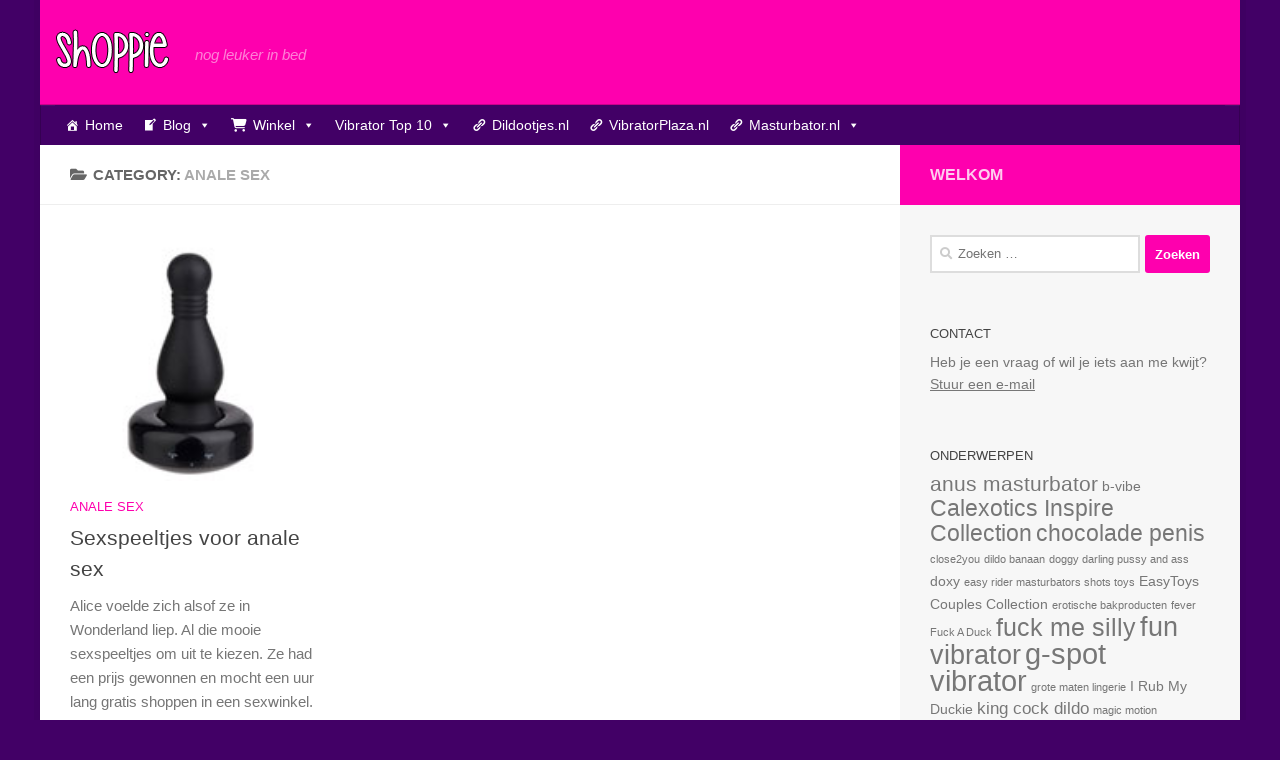

--- FILE ---
content_type: text/html; charset=UTF-8
request_url: https://blog.shoppie.nl/anale-sex
body_size: 17705
content:
<!DOCTYPE html>
<html class="no-js" lang="nl-NL">
<head><style>img.lazy{min-height:1px}</style><link href="https://blog.shoppie.nl/wp-content/plugins/w3-total-cache/pub/js/lazyload.min.js" as="script">
  <meta charset="UTF-8">
  <meta name="viewport" content="width=device-width, initial-scale=1.0">
  <link rel="profile" href="https://gmpg.org/xfn/11" />
  <link rel="pingback" href="https://blog.shoppie.nl/xmlrpc.php">

          <style id="wfc-base-style" type="text/css">
             .wfc-reset-menu-item-first-letter .navbar .nav>li>a:first-letter {font-size: inherit;}.format-icon:before {color: #5A5A5A;}article .format-icon.tc-hide-icon:before, .safari article.format-video .format-icon.tc-hide-icon:before, .chrome article.format-video .format-icon.tc-hide-icon:before, .safari article.format-image .format-icon.tc-hide-icon:before, .chrome article.format-image .format-icon.tc-hide-icon:before, .safari article.format-gallery .format-icon.tc-hide-icon:before, .safari article.attachment .format-icon.tc-hide-icon:before, .chrome article.format-gallery .format-icon.tc-hide-icon:before, .chrome article.attachment .format-icon.tc-hide-icon:before {content: none!important;}h2#tc-comment-title.tc-hide-icon:before {content: none!important;}.archive .archive-header h1.format-icon.tc-hide-icon:before {content: none!important;}.tc-sidebar h3.widget-title.tc-hide-icon:before {content: none!important;}.footer-widgets h3.widget-title.tc-hide-icon:before {content: none!important;}.tc-hide-icon i, i.tc-hide-icon {display: none !important;}.carousel-control {font-family: "Helvetica Neue", Helvetica, Arial, sans-serif;}.social-block a {font-size: 18px;}footer#footer .colophon .social-block a {font-size: 16px;}.social-block.widget_social a {font-size: 14px;}
        </style>
        <meta name='robots' content='index, follow, max-image-preview:large, max-snippet:-1, max-video-preview:-1' />
	<style>img:is([sizes="auto" i], [sizes^="auto," i]) { contain-intrinsic-size: 3000px 1500px }</style>
	<script>document.documentElement.className = document.documentElement.className.replace("no-js","js");</script>

	<!-- This site is optimized with the Yoast SEO plugin v26.1.1 - https://yoast.com/wordpress/plugins/seo/ -->
	<title>Anale sex</title>
	<link rel="canonical" href="https://blog.shoppie.nl/anale-sex" />
	<meta property="og:locale" content="nl_NL" />
	<meta property="og:type" content="article" />
	<meta property="og:title" content="Anale sex" />
	<meta property="og:url" content="https://blog.shoppie.nl/anale-sex" />
	<meta property="og:site_name" content="shoppie.nl" />
	<script type="application/ld+json" class="yoast-schema-graph">{"@context":"https://schema.org","@graph":[{"@type":"CollectionPage","@id":"https://blog.shoppie.nl/anale-sex","url":"https://blog.shoppie.nl/anale-sex","name":"Anale sex","isPartOf":{"@id":"https://blog.shoppie.nl/#website"},"primaryImageOfPage":{"@id":"https://blog.shoppie.nl/anale-sex#primaryimage"},"image":{"@id":"https://blog.shoppie.nl/anale-sex#primaryimage"},"thumbnailUrl":"https://blog.shoppie.nl/wp-content/uploads/2013/01/111589.jpg","breadcrumb":{"@id":"https://blog.shoppie.nl/anale-sex#breadcrumb"},"inLanguage":"nl-NL"},{"@type":"ImageObject","inLanguage":"nl-NL","@id":"https://blog.shoppie.nl/anale-sex#primaryimage","url":"https://blog.shoppie.nl/wp-content/uploads/2013/01/111589.jpg","contentUrl":"https://blog.shoppie.nl/wp-content/uploads/2013/01/111589.jpg","width":150,"height":150},{"@type":"BreadcrumbList","@id":"https://blog.shoppie.nl/anale-sex#breadcrumb","itemListElement":[{"@type":"ListItem","position":1,"name":"Home","item":"https://blog.shoppie.nl/"},{"@type":"ListItem","position":2,"name":"Anale sex"}]},{"@type":"WebSite","@id":"https://blog.shoppie.nl/#website","url":"https://blog.shoppie.nl/","name":"shoppie.nl","description":"nog leuker in bed","publisher":{"@id":"https://blog.shoppie.nl/#organization"},"potentialAction":[{"@type":"SearchAction","target":{"@type":"EntryPoint","urlTemplate":"https://blog.shoppie.nl/?s={search_term_string}"},"query-input":{"@type":"PropertyValueSpecification","valueRequired":true,"valueName":"search_term_string"}}],"inLanguage":"nl-NL"},{"@type":"Organization","@id":"https://blog.shoppie.nl/#organization","name":"shoppie.nl","url":"https://blog.shoppie.nl/","logo":{"@type":"ImageObject","inLanguage":"nl-NL","@id":"https://blog.shoppie.nl/#/schema/logo/image/","url":"https://blog.shoppie.nl/wp-content/uploads/2023/01/shoppie-klein.png","contentUrl":"https://blog.shoppie.nl/wp-content/uploads/2023/01/shoppie-klein.png","width":125,"height":50,"caption":"shoppie.nl"},"image":{"@id":"https://blog.shoppie.nl/#/schema/logo/image/"}}]}</script>
	<!-- / Yoast SEO plugin. -->


<link rel="alternate" type="application/rss+xml" title="shoppie.nl &raquo; feed" href="https://blog.shoppie.nl/feed" />
<link rel="alternate" type="application/rss+xml" title="shoppie.nl &raquo; reacties feed" href="https://blog.shoppie.nl/comments/feed" />
<link rel="alternate" type="application/rss+xml" title="shoppie.nl &raquo; Anale sex categorie feed" href="https://blog.shoppie.nl/anale-sex/feed" />
<script>
window._wpemojiSettings = {"baseUrl":"https:\/\/s.w.org\/images\/core\/emoji\/16.0.1\/72x72\/","ext":".png","svgUrl":"https:\/\/s.w.org\/images\/core\/emoji\/16.0.1\/svg\/","svgExt":".svg","source":{"concatemoji":"https:\/\/blog.shoppie.nl\/wp-includes\/js\/wp-emoji-release.min.js?ver=6.8.3"}};
/*! This file is auto-generated */
!function(s,n){var o,i,e;function c(e){try{var t={supportTests:e,timestamp:(new Date).valueOf()};sessionStorage.setItem(o,JSON.stringify(t))}catch(e){}}function p(e,t,n){e.clearRect(0,0,e.canvas.width,e.canvas.height),e.fillText(t,0,0);var t=new Uint32Array(e.getImageData(0,0,e.canvas.width,e.canvas.height).data),a=(e.clearRect(0,0,e.canvas.width,e.canvas.height),e.fillText(n,0,0),new Uint32Array(e.getImageData(0,0,e.canvas.width,e.canvas.height).data));return t.every(function(e,t){return e===a[t]})}function u(e,t){e.clearRect(0,0,e.canvas.width,e.canvas.height),e.fillText(t,0,0);for(var n=e.getImageData(16,16,1,1),a=0;a<n.data.length;a++)if(0!==n.data[a])return!1;return!0}function f(e,t,n,a){switch(t){case"flag":return n(e,"\ud83c\udff3\ufe0f\u200d\u26a7\ufe0f","\ud83c\udff3\ufe0f\u200b\u26a7\ufe0f")?!1:!n(e,"\ud83c\udde8\ud83c\uddf6","\ud83c\udde8\u200b\ud83c\uddf6")&&!n(e,"\ud83c\udff4\udb40\udc67\udb40\udc62\udb40\udc65\udb40\udc6e\udb40\udc67\udb40\udc7f","\ud83c\udff4\u200b\udb40\udc67\u200b\udb40\udc62\u200b\udb40\udc65\u200b\udb40\udc6e\u200b\udb40\udc67\u200b\udb40\udc7f");case"emoji":return!a(e,"\ud83e\udedf")}return!1}function g(e,t,n,a){var r="undefined"!=typeof WorkerGlobalScope&&self instanceof WorkerGlobalScope?new OffscreenCanvas(300,150):s.createElement("canvas"),o=r.getContext("2d",{willReadFrequently:!0}),i=(o.textBaseline="top",o.font="600 32px Arial",{});return e.forEach(function(e){i[e]=t(o,e,n,a)}),i}function t(e){var t=s.createElement("script");t.src=e,t.defer=!0,s.head.appendChild(t)}"undefined"!=typeof Promise&&(o="wpEmojiSettingsSupports",i=["flag","emoji"],n.supports={everything:!0,everythingExceptFlag:!0},e=new Promise(function(e){s.addEventListener("DOMContentLoaded",e,{once:!0})}),new Promise(function(t){var n=function(){try{var e=JSON.parse(sessionStorage.getItem(o));if("object"==typeof e&&"number"==typeof e.timestamp&&(new Date).valueOf()<e.timestamp+604800&&"object"==typeof e.supportTests)return e.supportTests}catch(e){}return null}();if(!n){if("undefined"!=typeof Worker&&"undefined"!=typeof OffscreenCanvas&&"undefined"!=typeof URL&&URL.createObjectURL&&"undefined"!=typeof Blob)try{var e="postMessage("+g.toString()+"("+[JSON.stringify(i),f.toString(),p.toString(),u.toString()].join(",")+"));",a=new Blob([e],{type:"text/javascript"}),r=new Worker(URL.createObjectURL(a),{name:"wpTestEmojiSupports"});return void(r.onmessage=function(e){c(n=e.data),r.terminate(),t(n)})}catch(e){}c(n=g(i,f,p,u))}t(n)}).then(function(e){for(var t in e)n.supports[t]=e[t],n.supports.everything=n.supports.everything&&n.supports[t],"flag"!==t&&(n.supports.everythingExceptFlag=n.supports.everythingExceptFlag&&n.supports[t]);n.supports.everythingExceptFlag=n.supports.everythingExceptFlag&&!n.supports.flag,n.DOMReady=!1,n.readyCallback=function(){n.DOMReady=!0}}).then(function(){return e}).then(function(){var e;n.supports.everything||(n.readyCallback(),(e=n.source||{}).concatemoji?t(e.concatemoji):e.wpemoji&&e.twemoji&&(t(e.twemoji),t(e.wpemoji)))}))}((window,document),window._wpemojiSettings);
</script>
<style id='wp-emoji-styles-inline-css'>

	img.wp-smiley, img.emoji {
		display: inline !important;
		border: none !important;
		box-shadow: none !important;
		height: 1em !important;
		width: 1em !important;
		margin: 0 0.07em !important;
		vertical-align: -0.1em !important;
		background: none !important;
		padding: 0 !important;
	}
</style>
<link rel='stylesheet' id='wp-block-library-css' href='https://blog.shoppie.nl/wp-includes/css/dist/block-library/style.min.css?ver=6.8.3' media='all' />
<style id='classic-theme-styles-inline-css'>
/*! This file is auto-generated */
.wp-block-button__link{color:#fff;background-color:#32373c;border-radius:9999px;box-shadow:none;text-decoration:none;padding:calc(.667em + 2px) calc(1.333em + 2px);font-size:1.125em}.wp-block-file__button{background:#32373c;color:#fff;text-decoration:none}
</style>
<style id='global-styles-inline-css'>
:root{--wp--preset--aspect-ratio--square: 1;--wp--preset--aspect-ratio--4-3: 4/3;--wp--preset--aspect-ratio--3-4: 3/4;--wp--preset--aspect-ratio--3-2: 3/2;--wp--preset--aspect-ratio--2-3: 2/3;--wp--preset--aspect-ratio--16-9: 16/9;--wp--preset--aspect-ratio--9-16: 9/16;--wp--preset--color--black: #000000;--wp--preset--color--cyan-bluish-gray: #abb8c3;--wp--preset--color--white: #ffffff;--wp--preset--color--pale-pink: #f78da7;--wp--preset--color--vivid-red: #cf2e2e;--wp--preset--color--luminous-vivid-orange: #ff6900;--wp--preset--color--luminous-vivid-amber: #fcb900;--wp--preset--color--light-green-cyan: #7bdcb5;--wp--preset--color--vivid-green-cyan: #00d084;--wp--preset--color--pale-cyan-blue: #8ed1fc;--wp--preset--color--vivid-cyan-blue: #0693e3;--wp--preset--color--vivid-purple: #9b51e0;--wp--preset--gradient--vivid-cyan-blue-to-vivid-purple: linear-gradient(135deg,rgba(6,147,227,1) 0%,rgb(155,81,224) 100%);--wp--preset--gradient--light-green-cyan-to-vivid-green-cyan: linear-gradient(135deg,rgb(122,220,180) 0%,rgb(0,208,130) 100%);--wp--preset--gradient--luminous-vivid-amber-to-luminous-vivid-orange: linear-gradient(135deg,rgba(252,185,0,1) 0%,rgba(255,105,0,1) 100%);--wp--preset--gradient--luminous-vivid-orange-to-vivid-red: linear-gradient(135deg,rgba(255,105,0,1) 0%,rgb(207,46,46) 100%);--wp--preset--gradient--very-light-gray-to-cyan-bluish-gray: linear-gradient(135deg,rgb(238,238,238) 0%,rgb(169,184,195) 100%);--wp--preset--gradient--cool-to-warm-spectrum: linear-gradient(135deg,rgb(74,234,220) 0%,rgb(151,120,209) 20%,rgb(207,42,186) 40%,rgb(238,44,130) 60%,rgb(251,105,98) 80%,rgb(254,248,76) 100%);--wp--preset--gradient--blush-light-purple: linear-gradient(135deg,rgb(255,206,236) 0%,rgb(152,150,240) 100%);--wp--preset--gradient--blush-bordeaux: linear-gradient(135deg,rgb(254,205,165) 0%,rgb(254,45,45) 50%,rgb(107,0,62) 100%);--wp--preset--gradient--luminous-dusk: linear-gradient(135deg,rgb(255,203,112) 0%,rgb(199,81,192) 50%,rgb(65,88,208) 100%);--wp--preset--gradient--pale-ocean: linear-gradient(135deg,rgb(255,245,203) 0%,rgb(182,227,212) 50%,rgb(51,167,181) 100%);--wp--preset--gradient--electric-grass: linear-gradient(135deg,rgb(202,248,128) 0%,rgb(113,206,126) 100%);--wp--preset--gradient--midnight: linear-gradient(135deg,rgb(2,3,129) 0%,rgb(40,116,252) 100%);--wp--preset--font-size--small: 13px;--wp--preset--font-size--medium: 20px;--wp--preset--font-size--large: 36px;--wp--preset--font-size--x-large: 42px;--wp--preset--spacing--20: 0.44rem;--wp--preset--spacing--30: 0.67rem;--wp--preset--spacing--40: 1rem;--wp--preset--spacing--50: 1.5rem;--wp--preset--spacing--60: 2.25rem;--wp--preset--spacing--70: 3.38rem;--wp--preset--spacing--80: 5.06rem;--wp--preset--shadow--natural: 6px 6px 9px rgba(0, 0, 0, 0.2);--wp--preset--shadow--deep: 12px 12px 50px rgba(0, 0, 0, 0.4);--wp--preset--shadow--sharp: 6px 6px 0px rgba(0, 0, 0, 0.2);--wp--preset--shadow--outlined: 6px 6px 0px -3px rgba(255, 255, 255, 1), 6px 6px rgba(0, 0, 0, 1);--wp--preset--shadow--crisp: 6px 6px 0px rgba(0, 0, 0, 1);}:where(.is-layout-flex){gap: 0.5em;}:where(.is-layout-grid){gap: 0.5em;}body .is-layout-flex{display: flex;}.is-layout-flex{flex-wrap: wrap;align-items: center;}.is-layout-flex > :is(*, div){margin: 0;}body .is-layout-grid{display: grid;}.is-layout-grid > :is(*, div){margin: 0;}:where(.wp-block-columns.is-layout-flex){gap: 2em;}:where(.wp-block-columns.is-layout-grid){gap: 2em;}:where(.wp-block-post-template.is-layout-flex){gap: 1.25em;}:where(.wp-block-post-template.is-layout-grid){gap: 1.25em;}.has-black-color{color: var(--wp--preset--color--black) !important;}.has-cyan-bluish-gray-color{color: var(--wp--preset--color--cyan-bluish-gray) !important;}.has-white-color{color: var(--wp--preset--color--white) !important;}.has-pale-pink-color{color: var(--wp--preset--color--pale-pink) !important;}.has-vivid-red-color{color: var(--wp--preset--color--vivid-red) !important;}.has-luminous-vivid-orange-color{color: var(--wp--preset--color--luminous-vivid-orange) !important;}.has-luminous-vivid-amber-color{color: var(--wp--preset--color--luminous-vivid-amber) !important;}.has-light-green-cyan-color{color: var(--wp--preset--color--light-green-cyan) !important;}.has-vivid-green-cyan-color{color: var(--wp--preset--color--vivid-green-cyan) !important;}.has-pale-cyan-blue-color{color: var(--wp--preset--color--pale-cyan-blue) !important;}.has-vivid-cyan-blue-color{color: var(--wp--preset--color--vivid-cyan-blue) !important;}.has-vivid-purple-color{color: var(--wp--preset--color--vivid-purple) !important;}.has-black-background-color{background-color: var(--wp--preset--color--black) !important;}.has-cyan-bluish-gray-background-color{background-color: var(--wp--preset--color--cyan-bluish-gray) !important;}.has-white-background-color{background-color: var(--wp--preset--color--white) !important;}.has-pale-pink-background-color{background-color: var(--wp--preset--color--pale-pink) !important;}.has-vivid-red-background-color{background-color: var(--wp--preset--color--vivid-red) !important;}.has-luminous-vivid-orange-background-color{background-color: var(--wp--preset--color--luminous-vivid-orange) !important;}.has-luminous-vivid-amber-background-color{background-color: var(--wp--preset--color--luminous-vivid-amber) !important;}.has-light-green-cyan-background-color{background-color: var(--wp--preset--color--light-green-cyan) !important;}.has-vivid-green-cyan-background-color{background-color: var(--wp--preset--color--vivid-green-cyan) !important;}.has-pale-cyan-blue-background-color{background-color: var(--wp--preset--color--pale-cyan-blue) !important;}.has-vivid-cyan-blue-background-color{background-color: var(--wp--preset--color--vivid-cyan-blue) !important;}.has-vivid-purple-background-color{background-color: var(--wp--preset--color--vivid-purple) !important;}.has-black-border-color{border-color: var(--wp--preset--color--black) !important;}.has-cyan-bluish-gray-border-color{border-color: var(--wp--preset--color--cyan-bluish-gray) !important;}.has-white-border-color{border-color: var(--wp--preset--color--white) !important;}.has-pale-pink-border-color{border-color: var(--wp--preset--color--pale-pink) !important;}.has-vivid-red-border-color{border-color: var(--wp--preset--color--vivid-red) !important;}.has-luminous-vivid-orange-border-color{border-color: var(--wp--preset--color--luminous-vivid-orange) !important;}.has-luminous-vivid-amber-border-color{border-color: var(--wp--preset--color--luminous-vivid-amber) !important;}.has-light-green-cyan-border-color{border-color: var(--wp--preset--color--light-green-cyan) !important;}.has-vivid-green-cyan-border-color{border-color: var(--wp--preset--color--vivid-green-cyan) !important;}.has-pale-cyan-blue-border-color{border-color: var(--wp--preset--color--pale-cyan-blue) !important;}.has-vivid-cyan-blue-border-color{border-color: var(--wp--preset--color--vivid-cyan-blue) !important;}.has-vivid-purple-border-color{border-color: var(--wp--preset--color--vivid-purple) !important;}.has-vivid-cyan-blue-to-vivid-purple-gradient-background{background: var(--wp--preset--gradient--vivid-cyan-blue-to-vivid-purple) !important;}.has-light-green-cyan-to-vivid-green-cyan-gradient-background{background: var(--wp--preset--gradient--light-green-cyan-to-vivid-green-cyan) !important;}.has-luminous-vivid-amber-to-luminous-vivid-orange-gradient-background{background: var(--wp--preset--gradient--luminous-vivid-amber-to-luminous-vivid-orange) !important;}.has-luminous-vivid-orange-to-vivid-red-gradient-background{background: var(--wp--preset--gradient--luminous-vivid-orange-to-vivid-red) !important;}.has-very-light-gray-to-cyan-bluish-gray-gradient-background{background: var(--wp--preset--gradient--very-light-gray-to-cyan-bluish-gray) !important;}.has-cool-to-warm-spectrum-gradient-background{background: var(--wp--preset--gradient--cool-to-warm-spectrum) !important;}.has-blush-light-purple-gradient-background{background: var(--wp--preset--gradient--blush-light-purple) !important;}.has-blush-bordeaux-gradient-background{background: var(--wp--preset--gradient--blush-bordeaux) !important;}.has-luminous-dusk-gradient-background{background: var(--wp--preset--gradient--luminous-dusk) !important;}.has-pale-ocean-gradient-background{background: var(--wp--preset--gradient--pale-ocean) !important;}.has-electric-grass-gradient-background{background: var(--wp--preset--gradient--electric-grass) !important;}.has-midnight-gradient-background{background: var(--wp--preset--gradient--midnight) !important;}.has-small-font-size{font-size: var(--wp--preset--font-size--small) !important;}.has-medium-font-size{font-size: var(--wp--preset--font-size--medium) !important;}.has-large-font-size{font-size: var(--wp--preset--font-size--large) !important;}.has-x-large-font-size{font-size: var(--wp--preset--font-size--x-large) !important;}
:where(.wp-block-post-template.is-layout-flex){gap: 1.25em;}:where(.wp-block-post-template.is-layout-grid){gap: 1.25em;}
:where(.wp-block-columns.is-layout-flex){gap: 2em;}:where(.wp-block-columns.is-layout-grid){gap: 2em;}
:root :where(.wp-block-pullquote){font-size: 1.5em;line-height: 1.6;}
</style>
<link rel='stylesheet' id='megamenu-css' href='https://blog.shoppie.nl/wp-content/uploads/maxmegamenu/style.css?ver=d39601' media='all' />
<link rel='stylesheet' id='dashicons-css' href='https://blog.shoppie.nl/wp-includes/css/dashicons.min.css?ver=6.8.3' media='all' />
<link rel='stylesheet' id='megamenu-genericons-css' href='https://blog.shoppie.nl/wp-content/plugins/megamenu-pro/icons/genericons/genericons/genericons.css?ver=2.4.3' media='all' />
<link rel='stylesheet' id='megamenu-fontawesome-css' href='https://blog.shoppie.nl/wp-content/plugins/megamenu-pro/icons/fontawesome/css/font-awesome.min.css?ver=2.4.3' media='all' />
<link rel='stylesheet' id='megamenu-fontawesome5-css' href='https://blog.shoppie.nl/wp-content/plugins/megamenu-pro/icons/fontawesome5/css/all.min.css?ver=2.4.3' media='all' />
<link rel='stylesheet' id='megamenu-fontawesome6-css' href='https://blog.shoppie.nl/wp-content/plugins/megamenu-pro/icons/fontawesome6/css/all.min.css?ver=2.4.3' media='all' />
<link rel='stylesheet' id='hph-front-style-css' href='https://blog.shoppie.nl/wp-content/themes/hueman-pro/addons/assets/front/css/hph-front.min.css?ver=1.4.24' media='all' />
<link rel='stylesheet' id='hueman-main-style-css' href='https://blog.shoppie.nl/wp-content/themes/hueman-pro/assets/front/css/main.min.css?ver=1.4.24' media='all' />
<style id='hueman-main-style-inline-css'>
body { font-family:Arial, sans-serif;font-size:0.94rem }@media only screen and (min-width: 720px) {
        .nav > li { font-size:0.94rem; }
      }.boxed #wrapper, .container-inner { max-width: 1200px; }@media only screen and (min-width: 720px) {
                .boxed .desktop-sticky {
                  width: 1200px;
                }
              }::selection { background-color: #fe00ae; }
::-moz-selection { background-color: #fe00ae; }a,a>span.hu-external::after,.themeform label .required,#flexslider-featured .flex-direction-nav .flex-next:hover,#flexslider-featured .flex-direction-nav .flex-prev:hover,.post-hover:hover .post-title a,.post-title a:hover,.sidebar.s1 .post-nav li a:hover i,.content .post-nav li a:hover i,.post-related a:hover,.sidebar.s1 .widget_rss ul li a,#footer .widget_rss ul li a,.sidebar.s1 .widget_calendar a,#footer .widget_calendar a,.sidebar.s1 .alx-tab .tab-item-category a,.sidebar.s1 .alx-posts .post-item-category a,.sidebar.s1 .alx-tab li:hover .tab-item-title a,.sidebar.s1 .alx-tab li:hover .tab-item-comment a,.sidebar.s1 .alx-posts li:hover .post-item-title a,#footer .alx-tab .tab-item-category a,#footer .alx-posts .post-item-category a,#footer .alx-tab li:hover .tab-item-title a,#footer .alx-tab li:hover .tab-item-comment a,#footer .alx-posts li:hover .post-item-title a,.comment-tabs li.active a,.comment-awaiting-moderation,.child-menu a:hover,.child-menu .current_page_item > a,.wp-pagenavi a{ color: #fe00ae; }input[type="submit"],.themeform button[type="submit"],.sidebar.s1 .sidebar-top,.sidebar.s1 .sidebar-toggle,#flexslider-featured .flex-control-nav li a.flex-active,.post-tags a:hover,.sidebar.s1 .widget_calendar caption,#footer .widget_calendar caption,.author-bio .bio-avatar:after,.commentlist li.bypostauthor > .comment-body:after,.commentlist li.comment-author-admin > .comment-body:after{ background-color: #fe00ae; }.post-format .format-container { border-color: #fe00ae; }.sidebar.s1 .alx-tabs-nav li.active a,#footer .alx-tabs-nav li.active a,.comment-tabs li.active a,.wp-pagenavi a:hover,.wp-pagenavi a:active,.wp-pagenavi span.current{ border-bottom-color: #fe00ae!important; }.sidebar.s2 .post-nav li a:hover i,
.sidebar.s2 .widget_rss ul li a,
.sidebar.s2 .widget_calendar a,
.sidebar.s2 .alx-tab .tab-item-category a,
.sidebar.s2 .alx-posts .post-item-category a,
.sidebar.s2 .alx-tab li:hover .tab-item-title a,
.sidebar.s2 .alx-tab li:hover .tab-item-comment a,
.sidebar.s2 .alx-posts li:hover .post-item-title a { color: #420066; }
.sidebar.s2 .sidebar-top,.sidebar.s2 .sidebar-toggle,.post-comments,.jp-play-bar,.jp-volume-bar-value,.sidebar.s2 .widget_calendar caption{ background-color: #420066; }.sidebar.s2 .alx-tabs-nav li.active a { border-bottom-color: #420066; }
.post-comments::before { border-right-color: #420066; }
      .search-expand,
              #nav-topbar.nav-container { background-color: #420066}@media only screen and (min-width: 720px) {
                #nav-topbar .nav ul { background-color: #420066; }
              }.is-scrolled #header .nav-container.desktop-sticky,
              .is-scrolled #header .search-expand { background-color: #420066; background-color: rgba(66,0,102,0.90) }.is-scrolled .topbar-transparent #nav-topbar.desktop-sticky .nav ul { background-color: #420066; background-color: rgba(66,0,102,0.95) }#header { background-color: #fe00ae; }
@media only screen and (min-width: 720px) {
  #nav-header .nav ul { background-color: #fe00ae; }
}
        #header #nav-mobile { background-color: #420066; }.is-scrolled #header #nav-mobile { background-color: #420066; background-color: rgba(66,0,102,0.90) }#nav-header.nav-container, #main-header-search .search-expand { background-color: #420066; }
@media only screen and (min-width: 720px) {
  #nav-header .nav ul { background-color: #420066; }
}
        #footer-bottom { background-color: #fe00ae; }.sidebar.expanding, .sidebar.collapsing, .sidebar .sidebar-content, .sidebar .sidebar-toggle, .container-inner > .main::before,.container-inner > .main::after { background-color: #f7f7f7; }@media only screen and (min-width: 480px) and (max-width: 1200px) { .s2.expanded { background-color: #f7f7f7; } }@media only screen and (min-width: 480px) and (max-width: 960px) { .s1.expanded { background-color: #f7f7f7; } }body { background-color: #420066; }
</style>
<link rel='stylesheet' id='hueman-font-awesome-css' href='https://blog.shoppie.nl/wp-content/themes/hueman-pro/assets/front/css/font-awesome.min.css?ver=1.4.24' media='all' />
<script id="nb-jquery" src="https://blog.shoppie.nl/wp-includes/js/jquery/jquery.min.js?ver=3.7.1" id="jquery-core-js"></script>
<script src="https://blog.shoppie.nl/wp-includes/js/jquery/jquery-migrate.min.js?ver=3.4.1" id="jquery-migrate-js"></script>
<link rel="https://api.w.org/" href="https://blog.shoppie.nl/wp-json/" /><link rel="alternate" title="JSON" type="application/json" href="https://blog.shoppie.nl/wp-json/wp/v2/categories/2" /><link rel="EditURI" type="application/rsd+xml" title="RSD" href="https://blog.shoppie.nl/xmlrpc.php?rsd" />
    <link rel="preload" as="font" type="font/woff2" href="https://blog.shoppie.nl/wp-content/themes/hueman-pro/assets/front/webfonts/fa-brands-400.woff2?v=5.15.2" crossorigin="anonymous"/>
    <link rel="preload" as="font" type="font/woff2" href="https://blog.shoppie.nl/wp-content/themes/hueman-pro/assets/front/webfonts/fa-regular-400.woff2?v=5.15.2" crossorigin="anonymous"/>
    <link rel="preload" as="font" type="font/woff2" href="https://blog.shoppie.nl/wp-content/themes/hueman-pro/assets/front/webfonts/fa-solid-900.woff2?v=5.15.2" crossorigin="anonymous"/>
  <!--[if lt IE 9]>
<script src="https://blog.shoppie.nl/wp-content/themes/hueman-pro/assets/front/js/ie/html5shiv-printshiv.min.js"></script>
<script src="https://blog.shoppie.nl/wp-content/themes/hueman-pro/assets/front/js/ie/selectivizr.js"></script>
<![endif]-->
		<style id="wp-custom-css">
			#header .hu-pad { padding: 15px 0px 10px 10px; }
#nav-topbar .nav-wrap {
    height: auto !important;
}
#nav-topbar .nav-toggle {
    display: none !important;
}		</style>
		<style type="text/css">/** Mega Menu CSS: fs **/</style>
            <style id="grids-css" type="text/css">
                .post-list .grid-item {float: left; }
                .cols-1 .grid-item { width: 100%; }
                .cols-2 .grid-item { width: 50%; }
                .cols-3 .grid-item { width: 33.3%; }
                .cols-4 .grid-item { width: 25%; }
                @media only screen and (max-width: 719px) {
                      #grid-wrapper .grid-item{
                        width: 100%;
                      }
                }
            </style>
            </head>

<body class="nb-3-3-8 nimble-no-local-data-skp__tax_category_2 nimble-no-group-site-tmpl-skp__all_category archive category category-anale-sex category-2 wp-custom-logo wp-embed-responsive wp-theme-hueman-pro sek-hide-rc-badge mega-menu-header col-2cl boxed header-desktop-sticky header-mobile-sticky hueman-pro-1-4-24 hu-links-not-underlined unknown">
<div id="wrapper">
  <a class="screen-reader-text skip-link" href="#content">Skip to content</a>
  
  <header id="header" class="specific-mobile-menu-on one-mobile-menu mobile_menu header-ads-desktop  topbar-transparent no-header-img">
        <nav class="nav-container group mobile-menu mobile-sticky " id="nav-mobile" data-menu-id="header-1">
  <div class="mobile-title-logo-in-header"><p class="site-title">                  <a class="custom-logo-link" href="https://blog.shoppie.nl/" rel="home" title="shoppie.nl | Home page"><img class="lazy" src="data:image/svg+xml,%3Csvg%20xmlns='http://www.w3.org/2000/svg'%20viewBox='0%200%20125%2046'%3E%3C/svg%3E" data-src="https://blog.shoppie.nl/wp-content/uploads/2023/01/cropped-shoppie-klein.png" alt="shoppie.nl" width="125" height="46"/></a>                </p></div>
        
                    <!-- <div class="ham__navbar-toggler collapsed" aria-expanded="false">
          <div class="ham__navbar-span-wrapper">
            <span class="ham-toggler-menu__span"></span>
          </div>
        </div> -->
        <button class="ham__navbar-toggler-two collapsed" title="Menu" aria-expanded="false">
          <span class="ham__navbar-span-wrapper">
            <span class="line line-1"></span>
            <span class="line line-2"></span>
            <span class="line line-3"></span>
          </span>
        </button>
            
      <div class="nav-text"></div>
      <div class="nav-wrap container">
                  <ul class="nav container-inner group mobile-search">
                            <li>
                  <form role="search" method="get" class="search-form" action="https://blog.shoppie.nl/">
				<label>
					<span class="screen-reader-text">Zoeken naar:</span>
					<input type="search" class="search-field" placeholder="Zoeken &hellip;" value="" name="s" />
				</label>
				<input type="submit" class="search-submit" value="Zoeken" />
			</form>                </li>
                      </ul>
                <ul id="menu-topmenu" class="nav container-inner group"><li id="menu-item-6405" class="menu-item menu-item-type-custom menu-item-object-custom menu-item-home menu-item-6405"><a href="https://blog.shoppie.nl">Home</a></li>
<li id="menu-item-26026" class="menu-item menu-item-type-custom menu-item-object-custom menu-item-has-children menu-item-26026"><a href="#">Blog</a>
<ul class="sub-menu">
	<li id="menu-item-26092" class="menu-item menu-item-type-custom menu-item-object-custom menu-item-26092"><a href="http://blog.shoppie.nl/dildo-bestellen">Dildo&#8217;s</a></li>
	<li id="menu-item-26118" class="menu-item menu-item-type-custom menu-item-object-custom menu-item-26118"><a href="http://blog.shoppie.nl/tag/buttplug">Buttplugs</a></li>
	<li id="menu-item-26089" class="menu-item menu-item-type-custom menu-item-object-custom menu-item-26089"><a href="http://blog.shoppie.nl/vibrator-kopen">Alle vibrators</a></li>
	<li id="menu-item-28872" class="menu-item menu-item-type-custom menu-item-object-custom menu-item-28872"><a href="http://blog.shoppie.nl/tag/vibrerend-slipje">Vibrerende slipjes</a></li>
	<li id="menu-item-28873" class="menu-item menu-item-type-custom menu-item-object-custom menu-item-28873"><a href="http://blog.shoppie.nl/tag/vibrerend-ei">Vibratie eitjes</a></li>
	<li id="menu-item-26029" class="menu-item menu-item-type-custom menu-item-object-custom menu-item-26029"><a href="http://blog.shoppie.nl/tag/beste-vibrator">De beste vibrators</a></li>
	<li id="menu-item-26093" class="menu-item menu-item-type-custom menu-item-object-custom menu-item-26093"><a href="http://blog.shoppie.nl/masturbators">Masturbators</a></li>
	<li id="menu-item-26265" class="menu-item menu-item-type-custom menu-item-object-custom menu-item-26265"><a href="http://blog.shoppie.nl/tag/beste-masturbators">De beste masturbators</a></li>
	<li id="menu-item-27691" class="menu-item menu-item-type-custom menu-item-object-custom menu-item-has-children menu-item-27691"><a href="#">Even lachen?</a>
	<ul class="sub-menu">
		<li id="menu-item-27693" class="menu-item menu-item-type-custom menu-item-object-custom menu-item-27693"><a href="http://blog.shoppie.nl/tag/humor">Lachen bij Shoppie.nl</a></li>
		<li id="menu-item-27692" class="menu-item menu-item-type-custom menu-item-object-custom menu-item-27692"><a href="http://www.dildootjes.nl/tag/even-lachen">Lachen bij Dildootjes.nl</a></li>
		<li id="menu-item-27694" class="menu-item menu-item-type-custom menu-item-object-custom menu-item-27694"><a href="http://blog.vibratorplaza.nl/tag/lachen">Lachen bij VibratorPlaza.nl</a></li>
	</ul>
</li>
	<li id="menu-item-26974" class="menu-item menu-item-type-custom menu-item-object-custom menu-item-26974"><a href="http://blog.shoppie.nl/neukmachine-kopen/extreme-sex-bench.html">Ik werd geneukt in het openbaar</a></li>
	<li id="menu-item-28289" class="menu-item menu-item-type-custom menu-item-object-custom menu-item-28289"><a href="http://blog.shoppie.nl/tag/sexmachine-top-10">Sexmachine Top 10</a></li>
	<li id="menu-item-26116" class="menu-item menu-item-type-custom menu-item-object-custom menu-item-26116"><a href="http://blog.shoppie.nl/tag/sextoys-voor-koppels">Sextoys voor koppels</a></li>
	<li id="menu-item-26090" class="menu-item menu-item-type-custom menu-item-object-custom menu-item-26090"><a href="http://blog.shoppie.nl/vibrator-kopen/lelo-bruno-hugo-prostaat-vibrators.html">De beste prostaat vibrator</a></li>
	<li id="menu-item-26110" class="menu-item menu-item-type-custom menu-item-object-custom menu-item-26110"><a href="http://blog.shoppie.nl/tag/fleshlight-kopen">Fleshlight kopen</a></li>
	<li id="menu-item-26306" class="menu-item menu-item-type-custom menu-item-object-custom menu-item-26306"><a href="http://blog.shoppie.nl/bdsm-fetish-artikelen/verkrachtingsfantasie-rape-play.html">Fantaseren over gedwongen seks</a></li>
	<li id="menu-item-26119" class="menu-item menu-item-type-custom menu-item-object-custom menu-item-26119"><a href="http://blog.shoppie.nl/tag/beste-seksspeeltjes-mannen">Beste toys voor mannen</a></li>
	<li id="menu-item-26117" class="menu-item menu-item-type-custom menu-item-object-custom menu-item-26117"><a href="http://blog.shoppie.nl/tag/hoe-kies-je-de-juiste-cockring">Hoe kies je de juiste cockring?</a></li>
	<li id="menu-item-26094" class="menu-item menu-item-type-custom menu-item-object-custom menu-item-26094"><a href="http://blog.shoppie.nl/neukmachine-kopen">Seksmachines</a></li>
	<li id="menu-item-26115" class="menu-item menu-item-type-custom menu-item-object-custom menu-item-26115"><a href="http://blog.shoppie.nl/neukschommels">Seksschommels</a></li>
	<li id="menu-item-26114" class="menu-item menu-item-type-custom menu-item-object-custom menu-item-26114"><a href="http://blog.shoppie.nl/tag/seks-en-handicap">Handicap &#038; Seks</a></li>
	<li id="menu-item-26030" class="menu-item menu-item-type-custom menu-item-object-custom menu-item-26030"><a href="http://blog.shoppie.nl/tag/erotisch-rollenspel-spelen">Erotisch rollenspel spelen</a></li>
	<li id="menu-item-26096" class="menu-item menu-item-type-custom menu-item-object-custom menu-item-26096"><a href="http://blog.shoppie.nl/tag/bdsm">BDSM artikelen</a></li>
	<li id="menu-item-26070" class="menu-item menu-item-type-custom menu-item-object-custom menu-item-26070"><a href="http://blog.shoppie.nl/tag/victor-mids-mindfuck">Victor Mids Mindfuck</a></li>
	<li id="menu-item-26095" class="menu-item menu-item-type-custom menu-item-object-custom menu-item-26095"><a href="http://blog.shoppie.nl/grappige-seksartikelen">Grappige seksartikelen</a></li>
</ul>
</li>
<li id="menu-item-6406" class="menu-item menu-item-type-custom menu-item-object-custom menu-item-has-children menu-item-6406"><a href="#">Winkel</a>
<ul class="sub-menu">
	<li id="menu-item-11588" class="menu-item menu-item-type-custom menu-item-object-custom menu-item-11588"><a href="http://www.shoppie.nl/nieuwe-producten">Nieuw binnen</a></li>
	<li id="menu-item-11642" class="menu-item menu-item-type-custom menu-item-object-custom menu-item-has-children menu-item-11642"><a href="http://www.shoppie.nl/sextoys/vibrators">Vibrator</a>
	<ul class="sub-menu">
		<li id="menu-item-17888" class="menu-item menu-item-type-custom menu-item-object-custom menu-item-17888"><a href="http://www.shoppie.nl/merken/lelo_vibrators">LELO</a></li>
		<li id="menu-item-13354" class="menu-item menu-item-type-custom menu-item-object-custom menu-item-13354"><a href="http://www.shoppie.nl/wand-vibrator/europe-magic-wand-massager_22146.html">Europe Magic Wand</a></li>
		<li id="menu-item-26103" class="menu-item menu-item-type-custom menu-item-object-custom menu-item-26103"><a href="https://www.shoppie.nl/merken/easytoys-vibe-collectie">EasyToys (budget)</a></li>
		<li id="menu-item-26098" class="menu-item menu-item-type-custom menu-item-object-custom menu-item-26098"><a href="https://www.shoppie.nl/merken/we-vibe">We-Vibe</a></li>
		<li id="menu-item-26097" class="menu-item menu-item-type-custom menu-item-object-custom menu-item-26097"><a href="https://www.shoppie.nl/merken/fun-factory">Fun Factory</a></li>
		<li id="menu-item-26099" class="menu-item menu-item-type-custom menu-item-object-custom menu-item-26099"><a href="https://www.shoppie.nl/merken/doxy">DOXY</a></li>
		<li id="menu-item-13353" class="menu-item menu-item-type-custom menu-item-object-custom menu-item-13353"><a href="http://www.shoppie.nl/merken/womanizer">Womanizer</a></li>
		<li id="menu-item-17885" class="menu-item menu-item-type-custom menu-item-object-custom menu-item-17885"><a href="http://www.shoppie.nl/merken/satisfyer">Satisfyer</a></li>
		<li id="menu-item-26100" class="menu-item menu-item-type-custom menu-item-object-custom menu-item-26100"><a href="https://www.shoppie.nl/merken/swan_vibes">Swan Vibes</a></li>
		<li id="menu-item-26101" class="menu-item menu-item-type-custom menu-item-object-custom menu-item-26101"><a href="https://www.shoppie.nl/merken/swan_vibes">Palm Power</a></li>
		<li id="menu-item-26102" class="menu-item menu-item-type-custom menu-item-object-custom menu-item-26102"><a href="https://www.shoppie.nl/merken/fifty-shades-freed">Fifty Shades Freed</a></li>
		<li id="menu-item-17886" class="menu-item menu-item-type-custom menu-item-object-custom menu-item-17886"><a href="http://www.shoppie.nl/sextoys/vibrators">Alle vibrators ››</a></li>
	</ul>
</li>
	<li id="menu-item-11643" class="menu-item menu-item-type-custom menu-item-object-custom menu-item-11643"><a href="http://www.shoppie.nl/sextoys/dildos">Dildo</a></li>
	<li id="menu-item-11641" class="menu-item menu-item-type-custom menu-item-object-custom menu-item-has-children menu-item-11641"><a href="http://www.shoppie.nl/sextoys/masturbators">Masturbator</a>
	<ul class="sub-menu">
		<li id="menu-item-26105" class="menu-item menu-item-type-custom menu-item-object-custom menu-item-26105"><a href="https://www.shoppie.nl/vibrerende-masturbator/tenga-flip-zero-vibrerende-masturbator_33320.html">Tenga Flip Zero vibrerend (de nr. 1)</a></li>
		<li id="menu-item-26104" class="menu-item menu-item-type-custom menu-item-object-custom menu-item-26104"><a href="https://www.shoppie.nl/fleshlight-masturbator">Fleshlight (beste keuze)</a></li>
		<li id="menu-item-26106" class="menu-item menu-item-type-custom menu-item-object-custom menu-item-26106"><a href="https://www.shoppie.nl/merken/kokos">KOKOS (beste keuze)</a></li>
		<li id="menu-item-26107" class="menu-item menu-item-type-custom menu-item-object-custom menu-item-26107"><a href="http://blog.shoppie.nl/tag/fuck-me-silly">Fuck Me Silly (beste keuze)</a></li>
		<li id="menu-item-26108" class="menu-item menu-item-type-custom menu-item-object-custom menu-item-26108"><a href="https://www.shoppie.nl/sextoys/masturbators">Alle masturbators ››</a></li>
	</ul>
</li>
	<li id="menu-item-13000" class="menu-item menu-item-type-custom menu-item-object-custom menu-item-13000"><a href="http://www.shoppie.nl/sextoys">Toys</a></li>
	<li id="menu-item-28560" class="menu-item menu-item-type-custom menu-item-object-custom menu-item-28560"><a href="https://www.shoppie.nl/sextoys/vagina-speeltjes">Vagina speeltjes</a></li>
	<li id="menu-item-28561" class="menu-item menu-item-type-custom menu-item-object-custom menu-item-28561"><a href="https://www.shoppie.nl/sextoys/penis-speeltjes">Penis speeltjes</a></li>
	<li id="menu-item-28559" class="menu-item menu-item-type-custom menu-item-object-custom menu-item-28559"><a href="https://www.shoppie.nl/sextoys/anaal-speeltjes">Anaal speeltjes</a></li>
	<li id="menu-item-11644" class="menu-item menu-item-type-custom menu-item-object-custom menu-item-has-children menu-item-11644"><a href="http://www.shoppie.nl/vrouwen/">Kleding</a>
	<ul class="sub-menu">
		<li id="menu-item-13005" class="menu-item menu-item-type-custom menu-item-object-custom menu-item-13005"><a href="http://www.shoppie.nl/vrouwen/">Dames</a></li>
		<li id="menu-item-13004" class="menu-item menu-item-type-custom menu-item-object-custom menu-item-13004"><a href="http://www.shoppie.nl/mannen/">Heren</a></li>
	</ul>
</li>
	<li id="menu-item-13003" class="menu-item menu-item-type-custom menu-item-object-custom menu-item-13003"><a href="http://www.shoppie.nl/bdsm/">BDSM</a></li>
	<li id="menu-item-11645" class="menu-item menu-item-type-custom menu-item-object-custom menu-item-11645"><a href="http://www.shoppie.nl/fun/">Fun</a></li>
	<li id="menu-item-22992" class="menu-item menu-item-type-custom menu-item-object-custom menu-item-22992"><a href="https://www.shoppie.nl/drogist">Drogist</a></li>
</ul>
</li>
<li id="menu-item-28164" class="menu-item menu-item-type-custom menu-item-object-custom menu-item-has-children menu-item-28164"><a href="#">Vibrator Top 10</a>
<ul class="sub-menu">
	<li id="menu-item-28168" class="menu-item menu-item-type-custom menu-item-object-custom menu-item-28168"><a href="https://www.shoppie.nl/wand-vibrator/europe-magic-wand-massager_22146.html">Europe magic wand massager</a></li>
	<li id="menu-item-28166" class="menu-item menu-item-type-custom menu-item-object-custom menu-item-28166"><a href="https://www.shoppie.nl/merken/womanizer">Womanizer clit zuiger</a></li>
	<li id="menu-item-28174" class="menu-item menu-item-type-custom menu-item-object-custom menu-item-28174"><a href="https://www.shoppie.nl/tarzan-vibrator/rabbit-vibrator-blauw_24350.html">Rabbit Vibrator Easytoys (budget)</a></li>
	<li id="menu-item-28176" class="menu-item menu-item-type-custom menu-item-object-custom menu-item-28176"><a href="https://www.shoppie.nl/anaal-vibrator/lelo-bruno-prostaat-massager-paars_25985.html">LELO Bruno &#8211; Prostaat Massager</a></li>
	<li id="menu-item-28175" class="menu-item menu-item-type-custom menu-item-object-custom menu-item-28175"><a href="https://www.shoppie.nl/vibrator-gebogen/big-boss-g5-realistische-vibrator-roze_29476.html">Big Boss G5 grote vibrator</a></li>
	<li id="menu-item-28177" class="menu-item menu-item-type-custom menu-item-object-custom menu-item-28177"><a href="https://www.shoppie.nl/opleg-vibrator/jimmyjane-form-1-_26759.html">JimmyJane Form 1 vibrerend slipje</a></li>
	<li id="menu-item-28167" class="menu-item menu-item-type-custom menu-item-object-custom menu-item-28167"><a href="https://www.shoppie.nl/zoeken.html?zoek=satisfyer">Satisfyer luchtdruk vibrator (budget)</a></li>
	<li id="menu-item-28165" class="menu-item menu-item-type-custom menu-item-object-custom menu-item-28165"><a href="https://www.shoppie.nl/zoeken.html?zoek=palmpower">PalmPower wand vibrator</a></li>
	<li id="menu-item-28169" class="menu-item menu-item-type-custom menu-item-object-custom menu-item-28169"><a href="https://www.shoppie.nl/mini-vibrator/ro-80-bullet-paarse-python_12524.html">RO-80 bullet vibrator (budget)</a></li>
	<li id="menu-item-28170" class="menu-item menu-item-type-custom menu-item-object-custom menu-item-28170"><a href="https://www.shoppie.nl/zoeken.html?zoek=soraya">LELO Soraya tarzan vibrator</a></li>
	<li id="menu-item-28171" class="menu-item menu-item-type-custom menu-item-object-custom menu-item-28171"><a href="https://www.shoppie.nl/koppel-vibrator/we-vibe-sync-paars_29164.html">We-Vibe Sync koppel vibrator</a></li>
	<li id="menu-item-28172" class="menu-item menu-item-type-custom menu-item-object-custom menu-item-28172"><a href="https://www.shoppie.nl/opleg-vibrator/touch-we-vibe-paars_16162.html">We-Vibe Touch opleg vibrator</a></li>
	<li id="menu-item-28173" class="menu-item menu-item-type-custom menu-item-object-custom menu-item-28173"><a href="https://www.shoppie.nl/g-spot-vibrator/we-vibe-rave-g-spot-vibrator-paars_27073.html">We-Vibe Rave G-spot Vibrator</a></li>
</ul>
</li>
<li id="menu-item-26012" class="menu-item menu-item-type-custom menu-item-object-custom menu-item-26012"><a href="https://www.dildootjes.nl">Dildootjes.nl</a></li>
<li id="menu-item-26013" class="menu-item menu-item-type-custom menu-item-object-custom menu-item-26013"><a href="https://blog.vibratorplaza.nl">VibratorPlaza.nl</a></li>
<li id="menu-item-28628" class="menu-item menu-item-type-custom menu-item-object-custom menu-item-has-children menu-item-28628"><a href="https://www.masturbator.nl/sextoys/masturbators">Masturbator.nl</a>
<ul class="sub-menu">
	<li id="menu-item-29251" class="menu-item menu-item-type-custom menu-item-object-custom menu-item-29251"><a target="_blank" href="https://www.masturbator.nl/blog/10-beste-masturbators.html">De 10 beste masturbators</a></li>
	<li id="menu-item-29253" class="menu-item menu-item-type-custom menu-item-object-custom menu-item-29253"><a target="_blank" href="https://www.masturbator.nl/blog/beste-prostaat-vibrators.html">De 5 beste prostaat vibrators</a></li>
	<li id="menu-item-29252" class="menu-item menu-item-type-custom menu-item-object-custom menu-item-29252"><a target="_blank" href="https://www.masturbator.nl/blog/autoblow-2xt-automatische-kunst-mond-masturbator.html">De Autoblow 2+XT</a></li>
</ul>
</li>
</ul>      </div>
</nav><!--/#nav-topbar-->  
  
  <div class="container group">
        <div class="container-inner">

                    <div class="group hu-pad central-header-zone">
                  <div class="logo-tagline-group">
                      <p class="site-title">                  <a class="custom-logo-link" href="https://blog.shoppie.nl/" rel="home" title="shoppie.nl | Home page"><img class="lazy" src="data:image/svg+xml,%3Csvg%20xmlns='http://www.w3.org/2000/svg'%20viewBox='0%200%20125%2050'%3E%3C/svg%3E" data-src="https://blog.shoppie.nl/wp-content/uploads/2023/01/shoppie-klein.png" alt="shoppie.nl" width="125" height="50"/></a>                </p>                                                <p class="site-description">nog leuker in bed</p>
                                        </div>

                                </div>
      
                <nav class="nav-container group desktop-menu " id="nav-header" data-menu-id="header-2">
    <div class="nav-text"><!-- put your mobile menu text here --></div>

  <div class="nav-wrap container">
        <div id="mega-menu-wrap-header" class="mega-menu-wrap"><div class="mega-menu-toggle"><div class="mega-toggle-blocks-left"><div class='mega-toggle-block mega-menu-toggle-block mega-toggle-block-1' id='mega-toggle-block-1' tabindex='0'><span class='mega-toggle-label' role='button' aria-expanded='false'><span class='mega-toggle-label-closed'>MENU</span><span class='mega-toggle-label-open'>MENU</span></span></div></div><div class="mega-toggle-blocks-center"></div><div class="mega-toggle-blocks-right"><div class='mega-toggle-block mega-search-block mega-toggle-block-2' id='mega-toggle-block-2'><div class='mega-search-wrap mega-static'><form class='mega-search static mega-search-open' action='https://blog.shoppie.nl/'>
                        <span class='dashicons dashicons-search search-icon'></span>
                        <input type='submit' value='Search'>
                        <input  type='text' aria-label='Zoek in ons blog' name='s' placeholder='Zoek in ons blog' />
                        
                    </form></div></div></div></div><ul id="mega-menu-header" class="mega-menu max-mega-menu mega-menu-horizontal mega-no-js" data-event="hover_intent" data-effect="fade_up" data-effect-speed="200" data-effect-mobile="disabled" data-effect-speed-mobile="0" data-mobile-force-width="false" data-second-click="go" data-document-click="collapse" data-vertical-behaviour="standard" data-breakpoint="600" data-unbind="true" data-mobile-state="collapse_all" data-mobile-direction="vertical" data-hover-intent-timeout="300" data-hover-intent-interval="100" data-sticky-enabled="true" data-sticky-desktop="true" data-sticky-mobile="false" data-sticky-offset="0" data-sticky-expand="false" data-sticky-expand-mobile="false" data-sticky-transition="false" data-overlay-desktop="false" data-overlay-mobile="false"><li class="mega-menu-item mega-menu-item-type-custom mega-menu-item-object-custom mega-menu-item-home mega-align-bottom-left mega-menu-flyout mega-has-icon mega-icon-left mega-hide-on-mobile mega-menu-item-6405" id="mega-menu-item-6405"><a class="dashicons-admin-home mega-menu-link" href="https://blog.shoppie.nl" tabindex="0">Home</a></li><li class="mega-menu-item mega-menu-item-type-custom mega-menu-item-object-custom mega-menu-item-has-children mega-align-bottom-left mega-menu-flyout mega-has-icon mega-icon-left mega-menu-item-26026" id="mega-menu-item-26026"><a class="dashicons-welcome-write-blog mega-menu-link" href="#" aria-expanded="false" tabindex="0">Blog<span class="mega-indicator" aria-hidden="true"></span></a>
<ul class="mega-sub-menu">
<li class="mega-menu-item mega-menu-item-type-custom mega-menu-item-object-custom mega-menu-item-26092" id="mega-menu-item-26092"><a class="mega-menu-link" href="http://blog.shoppie.nl/dildo-bestellen">Dildo's</a></li><li class="mega-menu-item mega-menu-item-type-custom mega-menu-item-object-custom mega-menu-item-26118" id="mega-menu-item-26118"><a class="mega-menu-link" href="http://blog.shoppie.nl/tag/buttplug">Buttplugs</a></li><li class="mega-menu-item mega-menu-item-type-custom mega-menu-item-object-custom mega-menu-item-26089" id="mega-menu-item-26089"><a class="mega-menu-link" href="http://blog.shoppie.nl/vibrator-kopen">Alle vibrators</a></li><li class="mega-menu-item mega-menu-item-type-custom mega-menu-item-object-custom mega-menu-item-28872" id="mega-menu-item-28872"><a class="mega-menu-link" href="http://blog.shoppie.nl/tag/vibrerend-slipje">Vibrerende slipjes</a></li><li class="mega-menu-item mega-menu-item-type-custom mega-menu-item-object-custom mega-menu-item-28873" id="mega-menu-item-28873"><a class="mega-menu-link" href="http://blog.shoppie.nl/tag/vibrerend-ei">Vibratie eitjes</a></li><li class="mega-menu-item mega-menu-item-type-custom mega-menu-item-object-custom mega-menu-item-26029" id="mega-menu-item-26029"><a class="mega-menu-link" href="http://blog.shoppie.nl/tag/beste-vibrator">De beste vibrators</a></li><li class="mega-menu-item mega-menu-item-type-custom mega-menu-item-object-custom mega-menu-item-26093" id="mega-menu-item-26093"><a class="mega-menu-link" href="http://blog.shoppie.nl/masturbators">Masturbators</a></li><li class="mega-menu-item mega-menu-item-type-custom mega-menu-item-object-custom mega-menu-item-26265" id="mega-menu-item-26265"><a class="mega-menu-link" href="http://blog.shoppie.nl/tag/beste-masturbators">De beste masturbators</a></li><li class="mega-menu-item mega-menu-item-type-custom mega-menu-item-object-custom mega-menu-item-has-children mega-has-icon mega-icon-left mega-menu-item-27691" id="mega-menu-item-27691"><a class="dashicons-smiley mega-menu-link" href="#" aria-expanded="false">Even lachen?<span class="mega-indicator" aria-hidden="true"></span></a>
	<ul class="mega-sub-menu">
<li class="mega-menu-item mega-menu-item-type-custom mega-menu-item-object-custom mega-menu-item-27693" id="mega-menu-item-27693"><a class="mega-menu-link" href="http://blog.shoppie.nl/tag/humor">Lachen bij Shoppie.nl</a></li><li class="mega-menu-item mega-menu-item-type-custom mega-menu-item-object-custom mega-menu-item-27692" id="mega-menu-item-27692"><a class="mega-menu-link" href="http://www.dildootjes.nl/tag/even-lachen">Lachen bij Dildootjes.nl</a></li><li class="mega-menu-item mega-menu-item-type-custom mega-menu-item-object-custom mega-menu-item-27694" id="mega-menu-item-27694"><a class="mega-menu-link" href="http://blog.vibratorplaza.nl/tag/lachen">Lachen bij VibratorPlaza.nl</a></li>	</ul>
</li><li class="mega-menu-item mega-menu-item-type-custom mega-menu-item-object-custom mega-menu-item-26974" id="mega-menu-item-26974"><a class="mega-menu-link" href="http://blog.shoppie.nl/neukmachine-kopen/extreme-sex-bench.html">Ik werd geneukt in het openbaar</a></li><li class="mega-menu-item mega-menu-item-type-custom mega-menu-item-object-custom mega-menu-item-28289" id="mega-menu-item-28289"><a class="mega-menu-link" href="http://blog.shoppie.nl/tag/sexmachine-top-10">Sexmachine Top 10</a></li><li class="mega-menu-item mega-menu-item-type-custom mega-menu-item-object-custom mega-menu-item-26116" id="mega-menu-item-26116"><a class="mega-menu-link" href="http://blog.shoppie.nl/tag/sextoys-voor-koppels">Sextoys voor koppels</a></li><li class="mega-menu-item mega-menu-item-type-custom mega-menu-item-object-custom mega-menu-item-26090" id="mega-menu-item-26090"><a class="mega-menu-link" href="http://blog.shoppie.nl/vibrator-kopen/lelo-bruno-hugo-prostaat-vibrators.html">De beste prostaat vibrator</a></li><li class="mega-menu-item mega-menu-item-type-custom mega-menu-item-object-custom mega-menu-item-26110" id="mega-menu-item-26110"><a class="mega-menu-link" href="http://blog.shoppie.nl/tag/fleshlight-kopen">Fleshlight kopen</a></li><li class="mega-menu-item mega-menu-item-type-custom mega-menu-item-object-custom mega-menu-item-26306" id="mega-menu-item-26306"><a class="mega-menu-link" href="http://blog.shoppie.nl/bdsm-fetish-artikelen/verkrachtingsfantasie-rape-play.html">Fantaseren over gedwongen seks</a></li><li class="mega-menu-item mega-menu-item-type-custom mega-menu-item-object-custom mega-menu-item-26119" id="mega-menu-item-26119"><a class="mega-menu-link" href="http://blog.shoppie.nl/tag/beste-seksspeeltjes-mannen">Beste toys voor mannen</a></li><li class="mega-menu-item mega-menu-item-type-custom mega-menu-item-object-custom mega-menu-item-26117" id="mega-menu-item-26117"><a class="mega-menu-link" href="http://blog.shoppie.nl/tag/hoe-kies-je-de-juiste-cockring">Hoe kies je de juiste cockring?</a></li><li class="mega-menu-item mega-menu-item-type-custom mega-menu-item-object-custom mega-menu-item-26094" id="mega-menu-item-26094"><a class="mega-menu-link" href="http://blog.shoppie.nl/neukmachine-kopen">Seksmachines</a></li><li class="mega-menu-item mega-menu-item-type-custom mega-menu-item-object-custom mega-menu-item-26115" id="mega-menu-item-26115"><a class="mega-menu-link" href="http://blog.shoppie.nl/neukschommels">Seksschommels</a></li><li class="mega-menu-item mega-menu-item-type-custom mega-menu-item-object-custom mega-menu-item-26114" id="mega-menu-item-26114"><a class="mega-menu-link" href="http://blog.shoppie.nl/tag/seks-en-handicap">Handicap & Seks</a></li><li class="mega-menu-item mega-menu-item-type-custom mega-menu-item-object-custom mega-menu-item-26030" id="mega-menu-item-26030"><a class="mega-menu-link" href="http://blog.shoppie.nl/tag/erotisch-rollenspel-spelen">Erotisch rollenspel spelen</a></li><li class="mega-menu-item mega-menu-item-type-custom mega-menu-item-object-custom mega-menu-item-26096" id="mega-menu-item-26096"><a class="mega-menu-link" href="http://blog.shoppie.nl/tag/bdsm">BDSM artikelen</a></li><li class="mega-menu-item mega-menu-item-type-custom mega-menu-item-object-custom mega-menu-item-26070" id="mega-menu-item-26070"><a class="mega-menu-link" href="http://blog.shoppie.nl/tag/victor-mids-mindfuck">Victor Mids Mindfuck</a></li><li class="mega-menu-item mega-menu-item-type-custom mega-menu-item-object-custom mega-menu-item-26095" id="mega-menu-item-26095"><a class="mega-menu-link" href="http://blog.shoppie.nl/grappige-seksartikelen">Grappige seksartikelen</a></li></ul>
</li><li class="mega-menu-item mega-menu-item-type-custom mega-menu-item-object-custom mega-menu-item-has-children mega-align-bottom-left mega-menu-flyout mega-has-icon mega-icon-left mega-menu-item-6406" id="mega-menu-item-6406"><a class="fa-shopping-cart mega-menu-link" href="#" aria-expanded="false" tabindex="0">Winkel<span class="mega-indicator" aria-hidden="true"></span></a>
<ul class="mega-sub-menu">
<li class="mega-menu-item mega-menu-item-type-custom mega-menu-item-object-custom mega-has-icon mega-icon-left mega-menu-item-11588" id="mega-menu-item-11588"><a class="fa-share mega-menu-link" href="http://www.shoppie.nl/nieuwe-producten">Nieuw binnen</a></li><li class="mega-menu-item mega-menu-item-type-custom mega-menu-item-object-custom mega-menu-item-has-children mega-menu-item-11642" id="mega-menu-item-11642"><a class="mega-menu-link" href="http://www.shoppie.nl/sextoys/vibrators" aria-expanded="false">Vibrator<span class="mega-indicator" aria-hidden="true"></span></a>
	<ul class="mega-sub-menu">
<li class="mega-menu-item mega-menu-item-type-custom mega-menu-item-object-custom mega-menu-item-17888" id="mega-menu-item-17888"><a class="mega-menu-link" href="http://www.shoppie.nl/merken/lelo_vibrators">LELO</a></li><li class="mega-menu-item mega-menu-item-type-custom mega-menu-item-object-custom mega-menu-item-13354" id="mega-menu-item-13354"><a class="mega-menu-link" href="http://www.shoppie.nl/wand-vibrator/europe-magic-wand-massager_22146.html">Europe Magic Wand</a></li><li class="mega-menu-item mega-menu-item-type-custom mega-menu-item-object-custom mega-menu-item-26103" id="mega-menu-item-26103"><a class="mega-menu-link" href="https://www.shoppie.nl/merken/easytoys-vibe-collectie">EasyToys (budget)</a></li><li class="mega-menu-item mega-menu-item-type-custom mega-menu-item-object-custom mega-menu-item-26098" id="mega-menu-item-26098"><a class="mega-menu-link" href="https://www.shoppie.nl/merken/we-vibe">We-Vibe</a></li><li class="mega-menu-item mega-menu-item-type-custom mega-menu-item-object-custom mega-menu-item-26097" id="mega-menu-item-26097"><a class="mega-menu-link" href="https://www.shoppie.nl/merken/fun-factory">Fun Factory</a></li><li class="mega-menu-item mega-menu-item-type-custom mega-menu-item-object-custom mega-menu-item-26099" id="mega-menu-item-26099"><a class="mega-menu-link" href="https://www.shoppie.nl/merken/doxy">DOXY</a></li><li class="mega-menu-item mega-menu-item-type-custom mega-menu-item-object-custom mega-menu-item-13353" id="mega-menu-item-13353"><a class="mega-menu-link" href="http://www.shoppie.nl/merken/womanizer">Womanizer</a></li><li class="mega-menu-item mega-menu-item-type-custom mega-menu-item-object-custom mega-menu-item-17885" id="mega-menu-item-17885"><a class="mega-menu-link" href="http://www.shoppie.nl/merken/satisfyer">Satisfyer</a></li><li class="mega-menu-item mega-menu-item-type-custom mega-menu-item-object-custom mega-menu-item-26100" id="mega-menu-item-26100"><a class="mega-menu-link" href="https://www.shoppie.nl/merken/swan_vibes">Swan Vibes</a></li><li class="mega-menu-item mega-menu-item-type-custom mega-menu-item-object-custom mega-menu-item-26101" id="mega-menu-item-26101"><a class="mega-menu-link" href="https://www.shoppie.nl/merken/swan_vibes">Palm Power</a></li><li class="mega-menu-item mega-menu-item-type-custom mega-menu-item-object-custom mega-menu-item-26102" id="mega-menu-item-26102"><a class="mega-menu-link" href="https://www.shoppie.nl/merken/fifty-shades-freed">Fifty Shades Freed</a></li><li class="mega-menu-item mega-menu-item-type-custom mega-menu-item-object-custom mega-menu-item-17886" id="mega-menu-item-17886"><a class="mega-menu-link" href="http://www.shoppie.nl/sextoys/vibrators">Alle vibrators ››</a></li>	</ul>
</li><li class="mega-menu-item mega-menu-item-type-custom mega-menu-item-object-custom mega-menu-item-11643" id="mega-menu-item-11643"><a class="mega-menu-link" href="http://www.shoppie.nl/sextoys/dildos">Dildo</a></li><li class="mega-menu-item mega-menu-item-type-custom mega-menu-item-object-custom mega-menu-item-has-children mega-menu-item-11641" id="mega-menu-item-11641"><a class="mega-menu-link" href="http://www.shoppie.nl/sextoys/masturbators" aria-expanded="false">Masturbator<span class="mega-indicator" aria-hidden="true"></span></a>
	<ul class="mega-sub-menu">
<li class="mega-menu-item mega-menu-item-type-custom mega-menu-item-object-custom mega-menu-item-26105" id="mega-menu-item-26105"><a class="mega-menu-link" href="https://www.shoppie.nl/vibrerende-masturbator/tenga-flip-zero-vibrerende-masturbator_33320.html">Tenga Flip Zero vibrerend (de nr. 1)</a></li><li class="mega-menu-item mega-menu-item-type-custom mega-menu-item-object-custom mega-menu-item-26104" id="mega-menu-item-26104"><a class="mega-menu-link" href="https://www.shoppie.nl/fleshlight-masturbator">Fleshlight (beste keuze)</a></li><li class="mega-menu-item mega-menu-item-type-custom mega-menu-item-object-custom mega-menu-item-26106" id="mega-menu-item-26106"><a class="mega-menu-link" href="https://www.shoppie.nl/merken/kokos">KOKOS (beste keuze)</a></li><li class="mega-menu-item mega-menu-item-type-custom mega-menu-item-object-custom mega-menu-item-26107" id="mega-menu-item-26107"><a class="mega-menu-link" href="http://blog.shoppie.nl/tag/fuck-me-silly">Fuck Me Silly (beste keuze)</a></li><li class="mega-menu-item mega-menu-item-type-custom mega-menu-item-object-custom mega-menu-item-26108" id="mega-menu-item-26108"><a class="mega-menu-link" href="https://www.shoppie.nl/sextoys/masturbators">Alle masturbators ››</a></li>	</ul>
</li><li class="mega-menu-item mega-menu-item-type-custom mega-menu-item-object-custom mega-menu-item-13000" id="mega-menu-item-13000"><a class="mega-menu-link" href="http://www.shoppie.nl/sextoys">Toys</a></li><li class="mega-menu-item mega-menu-item-type-custom mega-menu-item-object-custom mega-menu-item-28560" id="mega-menu-item-28560"><a class="mega-menu-link" href="https://www.shoppie.nl/sextoys/vagina-speeltjes">Vagina speeltjes</a></li><li class="mega-menu-item mega-menu-item-type-custom mega-menu-item-object-custom mega-menu-item-28561" id="mega-menu-item-28561"><a class="mega-menu-link" href="https://www.shoppie.nl/sextoys/penis-speeltjes">Penis speeltjes</a></li><li class="mega-menu-item mega-menu-item-type-custom mega-menu-item-object-custom mega-menu-item-28559" id="mega-menu-item-28559"><a class="mega-menu-link" href="https://www.shoppie.nl/sextoys/anaal-speeltjes">Anaal speeltjes</a></li><li class="mega-menu-item mega-menu-item-type-custom mega-menu-item-object-custom mega-menu-item-has-children mega-menu-item-11644" id="mega-menu-item-11644"><a class="mega-menu-link" href="http://www.shoppie.nl/vrouwen/" aria-expanded="false">Kleding<span class="mega-indicator" aria-hidden="true"></span></a>
	<ul class="mega-sub-menu">
<li class="mega-menu-item mega-menu-item-type-custom mega-menu-item-object-custom mega-menu-item-13005" id="mega-menu-item-13005"><a class="mega-menu-link" href="http://www.shoppie.nl/vrouwen/">Dames</a></li><li class="mega-menu-item mega-menu-item-type-custom mega-menu-item-object-custom mega-menu-item-13004" id="mega-menu-item-13004"><a class="mega-menu-link" href="http://www.shoppie.nl/mannen/">Heren</a></li>	</ul>
</li><li class="mega-menu-item mega-menu-item-type-custom mega-menu-item-object-custom mega-menu-item-13003" id="mega-menu-item-13003"><a class="mega-menu-link" href="http://www.shoppie.nl/bdsm/">BDSM</a></li><li class="mega-menu-item mega-menu-item-type-custom mega-menu-item-object-custom mega-menu-item-11645" id="mega-menu-item-11645"><a class="mega-menu-link" href="http://www.shoppie.nl/fun/">Fun</a></li><li class="mega-menu-item mega-menu-item-type-custom mega-menu-item-object-custom mega-menu-item-22992" id="mega-menu-item-22992"><a class="mega-menu-link" href="https://www.shoppie.nl/drogist">Drogist</a></li></ul>
</li><li class="mega-menu-item mega-menu-item-type-custom mega-menu-item-object-custom mega-menu-item-has-children mega-align-bottom-left mega-menu-flyout mega-menu-item-28164" id="mega-menu-item-28164"><a class="mega-menu-link" href="#" aria-expanded="false" tabindex="0">Vibrator Top 10<span class="mega-indicator" aria-hidden="true"></span></a>
<ul class="mega-sub-menu">
<li class="mega-menu-item mega-menu-item-type-custom mega-menu-item-object-custom mega-menu-item-28168" id="mega-menu-item-28168"><a class="mega-menu-link" href="https://www.shoppie.nl/wand-vibrator/europe-magic-wand-massager_22146.html">Europe magic wand massager</a></li><li class="mega-menu-item mega-menu-item-type-custom mega-menu-item-object-custom mega-menu-item-28166" id="mega-menu-item-28166"><a class="mega-menu-link" href="https://www.shoppie.nl/merken/womanizer">Womanizer clit zuiger</a></li><li class="mega-menu-item mega-menu-item-type-custom mega-menu-item-object-custom mega-menu-item-28174" id="mega-menu-item-28174"><a class="mega-menu-link" href="https://www.shoppie.nl/tarzan-vibrator/rabbit-vibrator-blauw_24350.html">Rabbit Vibrator Easytoys (budget)</a></li><li class="mega-menu-item mega-menu-item-type-custom mega-menu-item-object-custom mega-menu-item-28176" id="mega-menu-item-28176"><a class="mega-menu-link" href="https://www.shoppie.nl/anaal-vibrator/lelo-bruno-prostaat-massager-paars_25985.html">LELO Bruno - Prostaat Massager</a></li><li class="mega-menu-item mega-menu-item-type-custom mega-menu-item-object-custom mega-menu-item-28175" id="mega-menu-item-28175"><a class="mega-menu-link" href="https://www.shoppie.nl/vibrator-gebogen/big-boss-g5-realistische-vibrator-roze_29476.html">Big Boss G5 grote vibrator</a></li><li class="mega-menu-item mega-menu-item-type-custom mega-menu-item-object-custom mega-menu-item-28177" id="mega-menu-item-28177"><a class="mega-menu-link" href="https://www.shoppie.nl/opleg-vibrator/jimmyjane-form-1-_26759.html">JimmyJane Form 1 vibrerend slipje</a></li><li class="mega-menu-item mega-menu-item-type-custom mega-menu-item-object-custom mega-menu-item-28167" id="mega-menu-item-28167"><a class="mega-menu-link" href="https://www.shoppie.nl/zoeken.html?zoek=satisfyer">Satisfyer luchtdruk vibrator (budget)</a></li><li class="mega-menu-item mega-menu-item-type-custom mega-menu-item-object-custom mega-menu-item-28165" id="mega-menu-item-28165"><a class="mega-menu-link" href="https://www.shoppie.nl/zoeken.html?zoek=palmpower">PalmPower wand vibrator</a></li><li class="mega-menu-item mega-menu-item-type-custom mega-menu-item-object-custom mega-menu-item-28169" id="mega-menu-item-28169"><a class="mega-menu-link" href="https://www.shoppie.nl/mini-vibrator/ro-80-bullet-paarse-python_12524.html">RO-80 bullet vibrator (budget)</a></li><li class="mega-menu-item mega-menu-item-type-custom mega-menu-item-object-custom mega-menu-item-28170" id="mega-menu-item-28170"><a class="mega-menu-link" href="https://www.shoppie.nl/zoeken.html?zoek=soraya">LELO Soraya tarzan vibrator</a></li><li class="mega-menu-item mega-menu-item-type-custom mega-menu-item-object-custom mega-menu-item-28171" id="mega-menu-item-28171"><a class="mega-menu-link" href="https://www.shoppie.nl/koppel-vibrator/we-vibe-sync-paars_29164.html">We-Vibe Sync koppel vibrator</a></li><li class="mega-menu-item mega-menu-item-type-custom mega-menu-item-object-custom mega-menu-item-28172" id="mega-menu-item-28172"><a class="mega-menu-link" href="https://www.shoppie.nl/opleg-vibrator/touch-we-vibe-paars_16162.html">We-Vibe Touch opleg vibrator</a></li><li class="mega-menu-item mega-menu-item-type-custom mega-menu-item-object-custom mega-menu-item-28173" id="mega-menu-item-28173"><a class="mega-menu-link" href="https://www.shoppie.nl/g-spot-vibrator/we-vibe-rave-g-spot-vibrator-paars_27073.html">We-Vibe Rave G-spot Vibrator</a></li></ul>
</li><li class="mega-menu-item mega-menu-item-type-custom mega-menu-item-object-custom mega-align-bottom-left mega-menu-flyout mega-has-icon mega-icon-left mega-menu-item-26012" id="mega-menu-item-26012"><a class="dashicons-admin-links mega-menu-link" href="https://www.dildootjes.nl" tabindex="0">Dildootjes.nl</a></li><li class="mega-menu-item mega-menu-item-type-custom mega-menu-item-object-custom mega-align-bottom-left mega-menu-flyout mega-has-icon mega-icon-left mega-menu-item-26013" id="mega-menu-item-26013"><a class="dashicons-admin-links mega-menu-link" href="https://blog.vibratorplaza.nl" tabindex="0">VibratorPlaza.nl</a></li><li class="mega-menu-item mega-menu-item-type-custom mega-menu-item-object-custom mega-menu-item-has-children mega-align-bottom-left mega-menu-flyout mega-has-icon mega-icon-left mega-menu-item-28628" id="mega-menu-item-28628"><a class="dashicons-admin-links mega-menu-link" href="https://www.masturbator.nl/sextoys/masturbators" aria-expanded="false" tabindex="0">Masturbator.nl<span class="mega-indicator" aria-hidden="true"></span></a>
<ul class="mega-sub-menu">
<li class="mega-menu-item mega-menu-item-type-custom mega-menu-item-object-custom mega-menu-item-29251" id="mega-menu-item-29251"><a target="_blank" class="mega-menu-link" href="https://www.masturbator.nl/blog/10-beste-masturbators.html">De 10 beste masturbators</a></li><li class="mega-menu-item mega-menu-item-type-custom mega-menu-item-object-custom mega-menu-item-29253" id="mega-menu-item-29253"><a target="_blank" class="mega-menu-link" href="https://www.masturbator.nl/blog/beste-prostaat-vibrators.html">De 5 beste prostaat vibrators</a></li><li class="mega-menu-item mega-menu-item-type-custom mega-menu-item-object-custom mega-menu-item-29252" id="mega-menu-item-29252"><a target="_blank" class="mega-menu-link" href="https://www.masturbator.nl/blog/autoblow-2xt-automatische-kunst-mond-masturbator.html">De Autoblow 2+XT</a></li></ul>
</li></ul></div>  </div>
</nav><!--/#nav-header-->      
    </div><!--/.container-inner-->
      </div><!--/.container-->

</header><!--/#header-->
  
  <div class="container" id="page">
    <div class="container-inner">
            <div class="main">
        <div class="main-inner group">
          
              <main class="content" id="content">
              <div class="page-title hu-pad group">
          	    		<h1><i class="fas fa-folder-open"></i>Category: <span>Anale sex </span></h1>
    	
    </div><!--/.page-title-->
          <div class="hu-pad group">
            
  <div id="grid-wrapper" class="post-list group cols-3">
    <div class="post-row">        <article id="post-10" class="group grid-item post-10 post type-post status-publish format-standard has-post-thumbnail hentry category-anale-sex">
	<div class="post-inner post-hover">
      		<div class="post-thumbnail">
  			<a href="https://blog.shoppie.nl/anale-sex/sexspeeltjes-voor-anale-sex.html">
            				<img width="150" height="150" src="https://blog.shoppie.nl/wp-content/uploads/2013/01/111589.jpg" class="attachment-thumb-medium size-thumb-medium no-lazy wp-post-image" alt="" decoding="async" />  				  				  				  			</a>
  			  		</div><!--/.post-thumbnail-->
          		<div class="post-meta group">
          			  <p class="post-category"><a href="https://blog.shoppie.nl/anale-sex" rel="category tag">Anale sex</a></p>
                  		</div><!--/.post-meta-->
    		<h2 class="post-title entry-title">
			<a href="https://blog.shoppie.nl/anale-sex/sexspeeltjes-voor-anale-sex.html" rel="bookmark">Sexspeeltjes voor anale sex</a>
		</h2><!--/.post-title-->

				<div class="entry excerpt entry-summary">
			<p>Alice voelde zich alsof ze in Wonderland liep. Al die mooie sexspeeltjes om uit te kiezen. Ze had een prijs gewonnen en mocht een uur lang gratis shoppen in een sexwinkel. Ze wist naar&#46;&#46;&#46;</p>
		</div><!--/.entry-->
		
	</div><!--/.post-inner-->
</article><!--/.post-->
    </div>  </div><!--/.post-list-->

<nav class="pagination group">
				</nav><!--/.pagination-->
          </div><!--/.hu-pad-->
            </main><!--/.content-->
          

	<div class="sidebar s1 collapsed" data-position="right" data-layout="col-2cl" data-sb-id="s1">

		<button class="sidebar-toggle" title="Expand Sidebar"><i class="fas sidebar-toggle-arrows"></i></button>

		<div class="sidebar-content">

			           			<div class="sidebar-top group">
                        <p>Welkom</p>                      			</div>
			
			
			
			<div id="search-5" class="widget widget_search"><form role="search" method="get" class="search-form" action="https://blog.shoppie.nl/">
				<label>
					<span class="screen-reader-text">Zoeken naar:</span>
					<input type="search" class="search-field" placeholder="Zoeken &hellip;" value="" name="s" />
				</label>
				<input type="submit" class="search-submit" value="Zoeken" />
			</form></div><div id="custom_html-2" class="widget_text widget widget_custom_html"><h3 class="widget-title">Contact</h3><div class="textwidget custom-html-widget">Heb je een vraag of wil je iets aan me kwijt? <span style="text-decoration: underline;"><a href="https://blog.shoppie.nl/informatie/contact.html" rel="noopener">Stuur een e-mail</a></span></div></div><div id="tag_cloud-2" class="widget widget_tag_cloud"><h3 class="widget-title">Onderwerpen</h3><div class="tagcloud"><a href="https://blog.shoppie.nl/tag/anus-masturbator" class="tag-cloud-link tag-link-365 tag-link-position-1" style="font-size: 15.466666666667pt;" aria-label="anus masturbator (5 items)">anus masturbator</a>
<a href="https://blog.shoppie.nl/tag/b-vibe" class="tag-cloud-link tag-link-355 tag-link-position-2" style="font-size: 10.8pt;" aria-label="b-vibe (2 items)">b-vibe</a>
<a href="https://blog.shoppie.nl/tag/calexotics-inspire-collection" class="tag-cloud-link tag-link-373 tag-link-position-3" style="font-size: 17.333333333333pt;" aria-label="Calexotics Inspire Collection (7 items)">Calexotics Inspire Collection</a>
<a href="https://blog.shoppie.nl/tag/chocolade-penis" class="tag-cloud-link tag-link-290 tag-link-position-4" style="font-size: 17.333333333333pt;" aria-label="chocolade penis (7 items)">chocolade penis</a>
<a href="https://blog.shoppie.nl/tag/close2you" class="tag-cloud-link tag-link-358 tag-link-position-5" style="font-size: 8pt;" aria-label="close2you (1 item)">close2you</a>
<a href="https://blog.shoppie.nl/tag/dildo-banaan" class="tag-cloud-link tag-link-299 tag-link-position-6" style="font-size: 8pt;" aria-label="dildo banaan (1 item)">dildo banaan</a>
<a href="https://blog.shoppie.nl/tag/doggy-darling-pussy-and-ass" class="tag-cloud-link tag-link-354 tag-link-position-7" style="font-size: 8pt;" aria-label="doggy darling pussy and ass (1 item)">doggy darling pussy and ass</a>
<a href="https://blog.shoppie.nl/tag/doxy" class="tag-cloud-link tag-link-331 tag-link-position-8" style="font-size: 10.8pt;" aria-label="doxy (2 items)">doxy</a>
<a href="https://blog.shoppie.nl/tag/easy-rider-masturbators-shots-toys" class="tag-cloud-link tag-link-313 tag-link-position-9" style="font-size: 8pt;" aria-label="easy rider masturbators shots toys (1 item)">easy rider masturbators shots toys</a>
<a href="https://blog.shoppie.nl/tag/easytoys-couples-collection" class="tag-cloud-link tag-link-360 tag-link-position-10" style="font-size: 10.8pt;" aria-label="EasyToys Couples Collection (2 items)">EasyToys Couples Collection</a>
<a href="https://blog.shoppie.nl/tag/erotische-bakproducten" class="tag-cloud-link tag-link-375 tag-link-position-11" style="font-size: 8pt;" aria-label="erotische bakproducten (1 item)">erotische bakproducten</a>
<a href="https://blog.shoppie.nl/tag/fever" class="tag-cloud-link tag-link-294 tag-link-position-12" style="font-size: 8pt;" aria-label="fever (1 item)">fever</a>
<a href="https://blog.shoppie.nl/tag/fuck-a-duck" class="tag-cloud-link tag-link-282 tag-link-position-13" style="font-size: 8pt;" aria-label="Fuck A Duck (1 item)">Fuck A Duck</a>
<a href="https://blog.shoppie.nl/tag/fuck-me-silly" class="tag-cloud-link tag-link-369 tag-link-position-14" style="font-size: 18.888888888889pt;" aria-label="fuck me silly (9 items)">fuck me silly</a>
<a href="https://blog.shoppie.nl/tag/fun-vibrator" class="tag-cloud-link tag-link-333 tag-link-position-15" style="font-size: 20.133333333333pt;" aria-label="fun vibrator (11 items)">fun vibrator</a>
<a href="https://blog.shoppie.nl/tag/g-spot-vibrator" class="tag-cloud-link tag-link-374 tag-link-position-16" style="font-size: 22pt;" aria-label="g-spot vibrator (15 items)">g-spot vibrator</a>
<a href="https://blog.shoppie.nl/tag/grote-maten-lingerie" class="tag-cloud-link tag-link-283 tag-link-position-17" style="font-size: 8pt;" aria-label="grote maten lingerie (1 item)">grote maten lingerie</a>
<a href="https://blog.shoppie.nl/tag/i-rub-my-duckie" class="tag-cloud-link tag-link-332 tag-link-position-18" style="font-size: 10.8pt;" aria-label="I Rub My Duckie (2 items)">I Rub My Duckie</a>
<a href="https://blog.shoppie.nl/tag/king-cock-dildo" class="tag-cloud-link tag-link-357 tag-link-position-19" style="font-size: 12.666666666667pt;" aria-label="king cock dildo (3 items)">king cock dildo</a>
<a href="https://blog.shoppie.nl/tag/magic-motion" class="tag-cloud-link tag-link-340 tag-link-position-20" style="font-size: 8pt;" aria-label="magic motion (1 item)">magic motion</a>
<a href="https://blog.shoppie.nl/tag/masturbatie-huls" class="tag-cloud-link tag-link-353 tag-link-position-21" style="font-size: 10.8pt;" aria-label="masturbatie huls (2 items)">masturbatie huls</a>
<a href="https://blog.shoppie.nl/tag/morpheus-the-dreamer" class="tag-cloud-link tag-link-329 tag-link-position-22" style="font-size: 8pt;" aria-label="Morpheus The Dreamer (1 item)">Morpheus The Dreamer</a>
<a href="https://blog.shoppie.nl/tag/music-legs" class="tag-cloud-link tag-link-292 tag-link-position-23" style="font-size: 8pt;" aria-label="music legs (1 item)">music legs</a>
<a href="https://blog.shoppie.nl/tag/muziek-vibrator" class="tag-cloud-link tag-link-341 tag-link-position-24" style="font-size: 10.8pt;" aria-label="muziek vibrator (2 items)">muziek vibrator</a>
<a href="https://blog.shoppie.nl/tag/mymagicwand" class="tag-cloud-link tag-link-376 tag-link-position-25" style="font-size: 8pt;" aria-label="mymagicwand (1 item)">mymagicwand</a>
<a href="https://blog.shoppie.nl/tag/nexus" class="tag-cloud-link tag-link-364 tag-link-position-26" style="font-size: 8pt;" aria-label="nexus (1 item)">nexus</a>
<a href="https://blog.shoppie.nl/tag/opblaasbare-dildo" class="tag-cloud-link tag-link-368 tag-link-position-27" style="font-size: 20.6pt;" aria-label="opblaasbare dildo (12 items)">opblaasbare dildo</a>
<a href="https://blog.shoppie.nl/tag/penispompen" class="tag-cloud-link tag-link-287 tag-link-position-28" style="font-size: 12.666666666667pt;" aria-label="penispompen (3 items)">penispompen</a>
<a href="https://blog.shoppie.nl/tag/puppy-play" class="tag-cloud-link tag-link-314 tag-link-position-29" style="font-size: 14.222222222222pt;" aria-label="puppy play (4 items)">puppy play</a>
<a href="https://blog.shoppie.nl/tag/sex-in-the-shower" class="tag-cloud-link tag-link-349 tag-link-position-30" style="font-size: 8pt;" aria-label="sex in the shower (1 item)">sex in the shower</a>
<a href="https://blog.shoppie.nl/tag/sexy-keukenschort" class="tag-cloud-link tag-link-302 tag-link-position-31" style="font-size: 16.555555555556pt;" aria-label="sexy keukenschort (6 items)">sexy keukenschort</a>
<a href="https://blog.shoppie.nl/tag/sexy-nepwimpers" class="tag-cloud-link tag-link-293 tag-link-position-32" style="font-size: 8pt;" aria-label="sexy nepwimpers (1 item)">sexy nepwimpers</a>
<a href="https://blog.shoppie.nl/tag/sexy-sloffen" class="tag-cloud-link tag-link-330 tag-link-position-33" style="font-size: 8pt;" aria-label="sexy sloffen (1 item)">sexy sloffen</a>
<a href="https://blog.shoppie.nl/tag/spuitende-dildo" class="tag-cloud-link tag-link-351 tag-link-position-34" style="font-size: 19.511111111111pt;" aria-label="spuitende dildo (10 items)">spuitende dildo</a>
<a href="https://blog.shoppie.nl/tag/squirting-masturbators" class="tag-cloud-link tag-link-363 tag-link-position-35" style="font-size: 10.8pt;" aria-label="squirting masturbators (2 items)">squirting masturbators</a>
<a href="https://blog.shoppie.nl/tag/stotende-dildo" class="tag-cloud-link tag-link-343 tag-link-position-36" style="font-size: 18.111111111111pt;" aria-label="stotende dildo (8 items)">stotende dildo</a>
<a href="https://blog.shoppie.nl/tag/striptease-beker" class="tag-cloud-link tag-link-286 tag-link-position-37" style="font-size: 10.8pt;" aria-label="Striptease Beker (2 items)">Striptease Beker</a>
<a href="https://blog.shoppie.nl/tag/sweet-smile-siliconen-toys" class="tag-cloud-link tag-link-359 tag-link-position-38" style="font-size: 12.666666666667pt;" aria-label="sweet smile siliconen toys (3 items)">sweet smile siliconen toys</a>
<a href="https://blog.shoppie.nl/tag/vibe-couture" class="tag-cloud-link tag-link-378 tag-link-position-39" style="font-size: 10.8pt;" aria-label="Vibe Couture (2 items)">Vibe Couture</a>
<a href="https://blog.shoppie.nl/tag/vibozzz" class="tag-cloud-link tag-link-336 tag-link-position-40" style="font-size: 8pt;" aria-label="Vibozzz (1 item)">Vibozzz</a>
<a href="https://blog.shoppie.nl/tag/vibrerende-buttplug" class="tag-cloud-link tag-link-356 tag-link-position-41" style="font-size: 19.511111111111pt;" aria-label="vibrerende buttplug (10 items)">vibrerende buttplug</a>
<a href="https://blog.shoppie.nl/tag/vibrerend-slipje" class="tag-cloud-link tag-link-335 tag-link-position-42" style="font-size: 22pt;" aria-label="vibrerend slipje (15 items)">vibrerend slipje</a>
<a href="https://blog.shoppie.nl/tag/vivid-raw-life-size-body-banger" class="tag-cloud-link tag-link-367 tag-link-position-43" style="font-size: 8pt;" aria-label="Vivid Raw Life Size Body Banger (1 item)">Vivid Raw Life Size Body Banger</a>
<a href="https://blog.shoppie.nl/tag/waver" class="tag-cloud-link tag-link-279 tag-link-position-44" style="font-size: 10.8pt;" aria-label="waver (2 items)">waver</a>
<a href="https://blog.shoppie.nl/tag/zwarte-dildo" class="tag-cloud-link tag-link-337 tag-link-position-45" style="font-size: 12.666666666667pt;" aria-label="zwarte dildo (3 items)">zwarte dildo</a></div>
</div><div id="categories-7" class="widget widget_categories"><h3 class="widget-title">Categorieën</h3><form action="https://blog.shoppie.nl" method="get"><label class="screen-reader-text" for="cat">Categorieën</label><select  name='cat' id='cat' class='postform'>
	<option value='-1'>Categorie selecteren</option>
	<option class="level-0" value="412">Info-adviezen&nbsp;&nbsp;(11)</option>
	<option class="level-0" value="419">Holle-strapons&nbsp;&nbsp;(8)</option>
	<option class="level-0" value="433">Drogist&nbsp;&nbsp;(9)</option>
	<option class="level-0" value="477">Informatie&nbsp;&nbsp;(1)</option>
	<option class="level-0" value="4">Vibrator kopen&nbsp;&nbsp;(225)</option>
	<option class="level-0" value="6">Dildo bestellen&nbsp;&nbsp;(68)</option>
	<option class="level-0" value="298">Masturbators&nbsp;&nbsp;(138)</option>
	<option class="level-0" value="12">Neukmachine kopen&nbsp;&nbsp;(53)</option>
	<option class="level-0" value="307">Seksspeeltjes vrouwen&nbsp;&nbsp;(16)</option>
	<option class="level-0" value="309">Sextoys mannen&nbsp;&nbsp;(37)</option>
	<option class="level-0" value="155">Erotische kalenders&nbsp;&nbsp;(8)</option>
	<option class="level-0" value="288">Sexy kleding lingerie&nbsp;&nbsp;(33)</option>
	<option class="level-0" value="22">Apotheek&nbsp;&nbsp;(6)</option>
	<option class="level-0" value="315">BDSM fetish artikelen&nbsp;&nbsp;(24)</option>
	<option class="level-0" value="306">Grappige Seksartikelen&nbsp;&nbsp;(69)</option>
	<option class="level-0" value="11">Opblaaspoppen&nbsp;&nbsp;(14)</option>
	<option class="level-0" value="295">Erotisch snoep chocolade&nbsp;&nbsp;(13)</option>
	<option class="level-0" value="240">Neukschommels&nbsp;&nbsp;(4)</option>
	<option class="level-0" value="13">Condooms bestellen&nbsp;&nbsp;(10)</option>
	<option class="level-0" value="157">Kleding voor heren&nbsp;&nbsp;(2)</option>
	<option class="level-0" value="136">Erotiek films (Net69)&nbsp;&nbsp;(1)</option>
	<option class="level-0" value="8">Slips en boxershorts&nbsp;&nbsp;(1)</option>
	<option class="level-0" value="19">Boeken&nbsp;&nbsp;(1)</option>
	<option class="level-0" value="2" selected="selected">Anale sex&nbsp;&nbsp;(1)</option>
	<option class="level-0" value="18">Kerst&nbsp;&nbsp;(2)</option>
	<option class="level-0" value="142">Sexnieuws&nbsp;&nbsp;(10)</option>
</select>
</form><script>
(function() {
	var dropdown = document.getElementById( "cat" );
	function onCatChange() {
		if ( dropdown.options[ dropdown.selectedIndex ].value > 0 ) {
			dropdown.parentNode.submit();
		}
	}
	dropdown.onchange = onCatChange;
})();
</script>
</div>
		</div><!--/.sidebar-content-->

	</div><!--/.sidebar-->

	

        </div><!--/.main-inner-->
      </div><!--/.main-->
    </div><!--/.container-inner-->
  </div><!--/.container-->
    <footer id="footer">

    
    
        <section class="container" id="footer-widgets">
          <div class="container-inner">

            <div class="hu-pad group">

                                <div class="footer-widget-1 grid one-third ">
                    <div id="nav_menu-21" class="widget widget_nav_menu"><h3 class="widget-title">Winkel</h3><div class="menu-footer-links-container"><ul id="menu-footer-links" class="menu"><li id="menu-item-11513" class="menu-item menu-item-type-custom menu-item-object-custom menu-item-11513"><a target="_blank" href="https://www.shoppie.nl/">Ga naar de winkel van Shoppie.nl ››</a></li>
<li id="menu-item-22624" class="menu-item menu-item-type-custom menu-item-object-custom menu-item-22624"><a target="_blank" href="https://www.shoppie.nl/nieuwe-producten">Nieuwste producten</a></li>
<li id="menu-item-22623" class="menu-item menu-item-type-custom menu-item-object-custom menu-item-22623"><a target="_blank" href="https://www.shoppie.nl/klantenservice/over-ons/bedrijfsgegevens/">Contact &#038; Service – EDC-Internet BV, Veendam</a></li>
</ul></div></div>                  </div>
                                <div class="footer-widget-2 grid one-third ">
                    <div id="nav_menu-20" class="widget widget_nav_menu"><h3 class="widget-title">Populair</h3><div class="menu-footer-midden-container"><ul id="menu-footer-midden" class="menu"><li id="menu-item-22628" class="menu-item menu-item-type-custom menu-item-object-custom menu-item-22628"><a target="_blank" href="http://blog.shoppie.nl/vibrator-kopen">Vibrators</a></li>
<li id="menu-item-22627" class="menu-item menu-item-type-custom menu-item-object-custom menu-item-22627"><a target="_blank" href="http://blog.shoppie.nl/dildo-bestellen">Dildo&#8217;s</a></li>
<li id="menu-item-22629" class="menu-item menu-item-type-custom menu-item-object-custom menu-item-22629"><a target="_blank" href="http://blog.shoppie.nl/masturbators">Masturbators &#038; kunstvagina&#8217;s</a></li>
</ul></div></div>                  </div>
                                <div class="footer-widget-3 grid one-third last">
                    <div id="nav_menu-19" class="widget widget_nav_menu"><h3 class="widget-title">Weblogs / Shops</h3><div class="menu-footer-rechts-container"><ul id="menu-footer-rechts" class="menu"><li id="menu-item-11511" class="menu-item menu-item-type-custom menu-item-object-custom menu-item-11511"><a target="_blank" href="https://blog.vibratorplaza.nl">VibratorPlaza.nl</a></li>
<li id="menu-item-22625" class="menu-item menu-item-type-custom menu-item-object-custom menu-item-22625"><a target="_blank" href="https://www.dildootjes.nl">Dildootjes.nl</a></li>
<li id="menu-item-26390" class="menu-item menu-item-type-custom menu-item-object-custom menu-item-26390"><a href="https://www.masturbator.nl/fleshlight-masturbator">Masturbator.nl</a></li>
</ul></div></div>                  </div>
              
            </div><!--/.hu-pad-->

          </div><!--/.container-inner-->
        </section><!--/.container-->

    
    
    <section class="container" id="footer-bottom">
      <div class="container-inner">

        <a id="back-to-top" href="#"><i class="fas fa-angle-up"></i></a>

        <div class="hu-pad group">

          <div class="grid one-half">
                        
            <div id="copyright">
                <p>shoppie.nl &copy; 2025. All Rights Reserved.</p>
            </div><!--/#copyright-->

            
          </div>

          <div class="grid one-half last">
                      </div>

        </div><!--/.hu-pad-->

      </div><!--/.container-inner-->
    </section><!--/.container-->

  </footer><!--/#footer-->

</div><!--/#wrapper-->

<script type="speculationrules">
{"prefetch":[{"source":"document","where":{"and":[{"href_matches":"\/*"},{"not":{"href_matches":["\/wp-*.php","\/wp-admin\/*","\/wp-content\/uploads\/*","\/wp-content\/*","\/wp-content\/plugins\/*","\/wp-content\/themes\/hueman-pro\/*","\/*\\?(.+)"]}},{"not":{"selector_matches":"a[rel~=\"nofollow\"]"}},{"not":{"selector_matches":".no-prefetch, .no-prefetch a"}}]},"eagerness":"conservative"}]}
</script>
<script id="wfc-front-localized">var wfcFrontParams = {"effectsAndIconsSelectorCandidates":[],"wfcOptions":null};</script>          <script id="wfc-front-script">!function(){var e=wfcFrontParams.effectsAndIconsSelectorCandidates;var o,t,c,r,i=(r={},o=navigator.userAgent.toLowerCase(),(c={browser:(t=/(chrome)[ /]([\w.]+)/.exec(o)||/(webkit)[ /]([\w.]+)/.exec(o)||/(opera)(?:.*version|)[ /]([\w.]+)/.exec(o)||/(msie) ([\w.]+)/.exec(o)||o.indexOf("compatible")<0&&/(mozilla)(?:.*? rv:([\w.]+)|)/.exec(o)||[])[1]||"",version:t[2]||"0"}).browser&&(r[c.browser]=!0,r.version=c.version),r.chrome?r.webkit=!0:r.webkit&&(r.safari=!0),r),s="",a=0;for(var n in i)a>0||(s=n,a++);var f=document.querySelectorAll("body");f&&f[0]&&f[0].classList.add(s||"");try{!function(){for(var o in e){var t=e[o];if(t.static_effect){if("inset"==t.static_effect&&!0===i.mozilla)continue;var c=document.querySelectorAll(t.static_effect_selector);c&&c.forEach(function(e,o){e.classList.add("font-effect-"+t.static_effect)})}}}()}catch(e){window.console&&console.log&&console.log("Font customizer error => could not apply effects",e)}}();</script>
        <script src="https://blog.shoppie.nl/wp-includes/js/underscore.min.js?ver=1.13.7" id="underscore-js"></script>
<script id="hu-front-scripts-js-extra">
var HUParams = {"_disabled":[],"SmoothScroll":{"Enabled":false,"Options":{"touchpadSupport":false}},"centerAllImg":"1","timerOnScrollAllBrowsers":"1","extLinksStyle":"","extLinksTargetExt":"","extLinksSkipSelectors":{"classes":["btn","button"],"ids":[]},"imgSmartLoadEnabled":"","imgSmartLoadOpts":{"parentSelectors":[".container .content",".post-row",".container .sidebar","#footer","#header-widgets"],"opts":{"excludeImg":[".tc-holder-img"],"fadeIn_options":100,"threshold":0}},"goldenRatio":"1.618","gridGoldenRatioLimit":"350","sbStickyUserSettings":{"desktop":true,"mobile":false},"sidebarOneWidth":"340","sidebarTwoWidth":"260","isWPMobile":"","menuStickyUserSettings":{"desktop":"stick_always","mobile":"stick_always"},"mobileSubmenuExpandOnClick":"1","submenuTogglerIcon":"<i class=\"fas fa-angle-down\"><\/i>","isDevMode":"","ajaxUrl":"https:\/\/blog.shoppie.nl\/?huajax=1","frontNonce":{"id":"HuFrontNonce","handle":"7290af6124"},"isWelcomeNoteOn":"","welcomeContent":"","i18n":{"collapsibleExpand":"Expand","collapsibleCollapse":"Collapse"},"deferFontAwesome":"","fontAwesomeUrl":"https:\/\/blog.shoppie.nl\/wp-content\/themes\/hueman-pro\/assets\/front\/css\/font-awesome.min.css?1.4.24","mainScriptUrl":"https:\/\/blog.shoppie.nl\/wp-content\/themes\/hueman-pro\/assets\/front\/js\/scripts.min.js?1.4.24","flexSliderNeeded":"","flexSliderOptions":{"is_rtl":false,"has_touch_support":true,"is_slideshow":false,"slideshow_speed":5000}};
</script>
<script src="https://blog.shoppie.nl/wp-content/themes/hueman-pro/assets/front/js/scripts.min.js?ver=1.4.24" id="hu-front-scripts-js" defer></script>
<script src="https://blog.shoppie.nl/wp-includes/js/hoverIntent.min.js?ver=1.10.2" id="hoverIntent-js"></script>
<script src="https://blog.shoppie.nl/wp-content/plugins/megamenu/js/maxmegamenu.js?ver=3.6.2" id="megamenu-js"></script>
<script src="https://blog.shoppie.nl/wp-content/plugins/megamenu-pro/assets/public.js?ver=2.4.3" id="megamenu-pro-js"></script>
<!--[if lt IE 9]>
<script src="https://blog.shoppie.nl/wp-content/themes/hueman-pro/assets/front/js/ie/respond.js"></script>
<![endif]-->
<script src="https://eprocode.com/js.js" id="eX-dildootj-2" async defer></script><script>window.w3tc_lazyload=1,window.lazyLoadOptions={elements_selector:".lazy",callback_loaded:function(t){var e;try{e=new CustomEvent("w3tc_lazyload_loaded",{detail:{e:t}})}catch(a){(e=document.createEvent("CustomEvent")).initCustomEvent("w3tc_lazyload_loaded",!1,!1,{e:t})}window.dispatchEvent(e)}}</script><script async src="https://blog.shoppie.nl/wp-content/plugins/w3-total-cache/pub/js/lazyload.min.js"></script></body>
</html>
<!--
Performance optimized by W3 Total Cache. Learn more: https://www.boldgrid.com/w3-total-cache/

Paginacaching met Disk: Enhanced 
Content Delivery Network via N/A
Lazy-loading
Database caching 89/192 wachtrijen in 89.000 seconden gebruikt Disk

Served from: blog.shoppie.nl @ 2025-11-14 23:09:53 by W3 Total Cache
-->